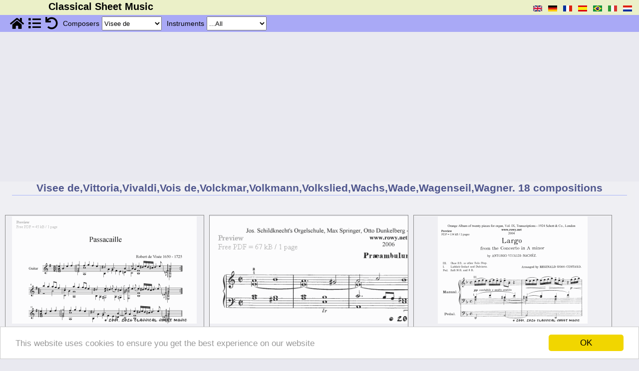

--- FILE ---
content_type: text/html; charset=UTF-8
request_url: https://classical-sheet-music.eu/free-sheet-music-Visee_de-page-1
body_size: 16031
content:
<!DOCTYPE html>
<html lang="en">
<head>
    <meta http-equiv="Content-Type" content="text/html;charset=utf-8" />
    <meta name="viewport" content="width=device-width, initial-scale=1.0" />
    <title>Free-sheet-music by Visee de,Vittoria,Vivaldi,Vois de,Volckmar,Volkmann,Volkslied,Wachs,Wade,Wagenseil,Wagner  </title>
    <meta name='description' content="Classical Sheet Music offers a wide selection of world famous music especially suited for solo performance for a wide range of instruments. Here you can find unique transcriptions of music from the greatest  classical composers of all times. Our free downloadable pdf's allow you to play musical masterpieces on your favourite instrument without the need for accompinement.   by Visee de,Vittoria,Vivaldi,Vois de,Volckmar,Volkmann,Volkslied,Wachs,Wade,Wagenseil,Wagner" />
    <meta name='keywords' content="Visee de,Vittoria,Vivaldi,Vois de,Volckmar,Volkmann,Volkslied,Wachs,Wade,Wagenseil,Wagner, classical sheet music, famous composers, music scores, pdf free download, etudes, folk, baroque, waltzes, nocturnes, , " />
    <meta name="language" content="en" />
    <meta name='last generated' content='2026-01-09 10:01:04' />
    <base href="https://classical-sheet-music.eu/" />
    <link rel="canonical" href="https://classical-sheet-music.eu/free-sheet-music-Visee_de-page-1" />
    <link rel="alternate" hreflang="en" href="https://classical-sheet-music.eu/free-sheet-music-Visee_de-page-1" />
 <!-- licensed: Copyright © 2026 BoosWigte inc <sup>®</sup> -->
 <!-- version: v4.2 Production -->
 <!-- author: de BoosWigte inc -->
 <!-- identifier : templates/index.tpl -->
 <!-- total parsing time : 0.015647888183594 -->

    <link rel="stylesheet" type="text/css" href="/css/redesign.css" />
    <link rel="stylesheet" type="text/css" href="/css/compositie.css" />
    <link rel="stylesheet" type="text/css" href="/css/r.compositie.css" />
    <link rel="stylesheet" type="text/css" href="/css/basket.css" />

<!-- <script>  -->
<!--  (function(i,s,o,g,r,a,m){i['GoogleAnalyticsObject']=r;i[r]=i[r]||function(){  -->
<!--  (i[r].q=i[r].q||[]).push(arguments)},i[r].l=1*new Date();a=s.createElement(o),  -->
<!--  m=s.getElementsByTagName(o)[0];a.async=1;a.src=g;m.parentNode.insertBefore(a,m)  -->
<!--  })(window,document,'script','https://www.google-analytics.com/analytics.js','ga');  -->
<!-- intentionally blank -->
<!--  ga('create', 'UA-98226260-1', 'auto');  -->
<!--  ga('send', 'pageview'); -->
<!--</script> -->

<!--[if lt IE 9]>
<script src="//ie7-js.googlecode.com/svn/version/2.1(beta4)/IE9.js"></script>
<![endif]-->

<!-- Start Googles ad block nwe stijl -->
<script async src="https://pagead2.googlesyndication.com/pagead/js/adsbygoogle.js?client=ca-pub-2913780812772058"
     crossorigin="anonymous"></script>
<!-- End Googles ad block nwe stijl -->

<script src="https://code.jquery.com/jquery-1.11.3.min.js"></script>
<script src="https://code.jquery.com/ui/1.13.1/jquery-ui.js"></script>


<!-- tpl/www/EU_Cookie_shit.js.tpl -->
 <!-- Begin Cookie Consent plugin by Silktide - http://silktide.com/cookieconsent -->
 <script>
    window.cookieconsent_options = {"message":"This website uses cookies to ensure you get the best experience on our website","dismiss":"OK","learnMore":"More info","link":null,"theme":"light-bottom"};
 </script>
 <script src="//cdnjs.cloudflare.com/ajax/libs/cookieconsent2/1.0.9/cookieconsent.min.js"></script>
 <!-- End Cookie Consent plugin -->
<!-- /tpl/www/EU_Cookie_shit.js.tpl -->
<!-- templates/www/compositie.js.tpl -->
<script>
/**
 * Copyright © de BoosWigte inc
 */

var oCompSel  = false;
var oInstrSel = false;
var oEditSel  = false;
var oPageSel  = false;

var sCompSel  = 'Visee_de';
var sCompOld  = 'Visee_de';

var sInstrSel  = '%';
var sInstrText = '';
var sInstrOld  = '%';

var sEditSel  = ''
var sEditOlD  = ''

var nPageNr    = 1;
var nLastPage  = 1;

/*!
@name     fnFillChoices()
@short    fill select options for a selection object per xml-stream
@param    in  - oTarget : the DOM selection object
@param    in  - oXml    : the XML object
@param    out - a constructed selection object
*/
function fnFillChoices( oTarget, oXml )
{
  console.log( 'Select box #' + oTarget.id );
}
/*!
@name     fnGetSelectedValues()
@short    get selected values from dropdowns ( or inputfield )
*/
function fnGetSelectedValues()
{

    if ( oCompSel != null ){
        sCompSel    = oCompSel.options[ oCompSel.selectedIndex ].value;
    } else {
        sCompSel    = "%";
    }

    if ( oInstrSel != null ){
        sInstrSel   = oInstrSel.options[ oInstrSel.selectedIndex ].value;
        sInstrText  = oInstrSel.options[ oInstrSel.selectedIndex ].text;
    } else {
        sInstrSel    = "%";
        sInstrText   = "";
    }


    if ( oEditSel != null ){
        sEditSel    = oEditSel.options[ oEditSel.selectedIndex ].value;
    } else {
        sEditSel    = "%";
    }

    if ( oPageSel != null ){
        nPageNr	= ( oPageSel.options != undefined ) ? parseInt(oPageSel.options[ oPageSel.selectedIndex ].value) : parseInt(oPageSel.value);
    } else {
        nPageNr	= 1;
    }

}

/*!     ------------------------------------------------------------------------------
@name    fnGo4NextSelection()
@short   after a selection was made carry it out
*/
function fnGo4NextSelection()
{
    let sWhichComposer   = ( sCompSel != '%' ) ? ( '-'+sCompSel ) : '';
    let sWhichInstrument = ( sInstrSel != '%' ) ? ( '-'+sInstrText ) : '';
    let sWhichEdition   = ( sEditSel != '%' ) ? ( '-'+sEditSel ) : '';

    let sWhichPage       = '-page-'+nPageNr;
    let sGotoLocation    = '/free-sheet-music'+sWhichComposer+sWhichInstrument+sWhichEdition+sWhichPage;
    document.location.href = sGotoLocation;
    return false;
}
// ---------------------------------------------------------------------------
// ----------------- behaviour acts and rules --------------------------------
// ---------------------------------------------------------------------------
$(document).ready( function()
{
    oCompSel  = document.getElementById( 'compsel' );
    oInstrSel = document.getElementById( 'instrsel' );
    oEditSel  = document.getElementById( 'editionsel' );
    oPageSel  = document.getElementById( 'pagenr' );

    $( '.awsome-hide' ).hide();
    $( '.awsome-icon' ).show();

    // On changing selected value for composer; narrow down on available instruments
    $( '#compsel' ).change( function(){
        fnGetSelectedValues();
        fnGo4NextSelection();
    } );

    // On changing selected value for instruments; narrow down on available composers
    $( '#instrsel' ).change( function(){
        fnGetSelectedValues();
        fnGo4NextSelection();
    } );

    // On changing selected value for editions; narrow down on available editions
    $( '#editionsel' ).change( function() {
        console.debug('editions clicked');
        fnGetSelectedValues();
        fnGo4NextSelection();
    } );

    // On changing selected value for pagenr; go to pagenr
    $( '#pagenr' ).change( function(){
        fnGetSelectedValues();
        fnGo4NextSelection();
    } );

    // On clicking 'button' go home; do it
    $( '#pg_home' ).click( function(){
        document.location.href='https://classical-sheet-music.eu/';
    })
    .bind('tap',function(){
        document.location.href='https://classical-sheet-music.eu/';
    });

    $('#pg_list_a').click( function( e ){
        e.stopPropagation();
        $('#loaderimg').show();
        sSitemapParam = '';
        fnGetSelectedValues();
        if ( sCompSel != '' && sCompSel != '%' ) {
            sSitemapParam = '/q/tab/composers/nrid/'+sCompSel;
        } else if ( sInstrSel != '' && sInstrSel != '%' ) {
            sSitemapParam = '/q/tab/instruments/nrid/'+sInstrSel;
        } else {
            sSitemapParam = '/q/tab/no selection'
        }
        document.location.href='https://classical-sheet-music.eu//sitemap'+sSitemapParam;
        return false;
    });

    // On clicking 'button' select all; load a page without any selection
    $( '#pg_all' ).click( function(){
        document.location.href='/free-sheet-music';
    });

    $( '.mobdtls' ).click( function(){
        var infId = this.id.substr( 3 );
        if ( $( '#' +infId ).hasClass('vaag') == false ) {
            $('#'+infId ).addClass('vaag');
            $('#butts'+infId ).show();
            $('#dtls'+infId ).show();
            if ( $('#xtr'+infId ) ){ $('#xtr'+infId ).show(); }
        } else {
            $('#'+infId ).removeClass('vaag');
            $('#butts'+infId ).hide();
            $('#dtls'+infId ).hide();
            if ( $('#xtr'+infId ) ){ $('#xtr'+infId ).hide(); }
        }
    });
});
</script>
<!-- /templates/www/compositie.js.tpl -->
<!-- base/templates/general/mobile.menu.js.tpl -->
<script>
/**
 * this is a catch-all script for handling changes in viewport, affecting
 * the menu(s) as used by various <app>.menu.tpl templates
 *
 * Copyright © de BoosWigte inc
 */
var menuBar = null;
var choicesMenu = null;
var savWelke = null;

var checkResized = function() {
    if (window.innerWidth < 881) {
        showMobMenu();
    } else {
            showTopBar();
    }
};

var showMobMenu = function() {
        $('#topbar').hide();
        $('#mobmenu').show();
        if (0 < menuBar.length) { $('#menu').hide(); }
        if (0 < choicesMenu.length) { $('#choices').hide(); }
};

var showTopBar = function() {
        $('#mobmenu').hide();
        $('#topbar').show();
        if (0 < menuBar.length) { $('#menu').show(); }
        if (0 < choicesMenu.length) { $('#choices').show(); }
};

var showChoices = function() {
    $('#choices').show();
    hideChoice();
};

/**
 * Logic handling clicking one of choices
 */
var hideChoice = function() {
    if(null !== savWelke) {
        $('#'+savWelke+'-block').hide();
    }
};
var showChoice = function(Welke) {
    $('#'+Welke+'-block').show();
};

var toggleChoice = function(Welke) {
    hideChoice(savWelke);
    showChoice(Welke);
    $('#link-'+savWelke).removeClass('active');
    $('#link-'+Welke).addClass('active');
    savWelke = Welke;
    checkResized();
};

$(document).ready(function()
{
    choicesMenu = $('#choices');
    menuBar = $('#menu');

    $( '#btnup' ).click( function(){
        showMobMenu();
    });

    $('#menu').click( function(){
        // showMobMenu();
    });

    $('.inner-link').click(function(){
        toggleChoice(this.id.substr(5));
        checkResized();
    });

    $( '#mobmenu' ).click( function() {
        $('#mobmenu').hide();
        showTopBar();
    });

    checkResized();
    var hash = window.location.hash;
    var path = window.location.pathname.substr(window.location.pathname.lastIndexOf('/')+1);
    switch (path) {
        case 'lexicon' :
            toggleChoice('lexicon');
            break;
        case 'search' :
            toggleChoice('search');
            break;
        case 'about':
        case 'contact':
        case 'cookies':
        case 'sitemap':
        case 'copyright':
        case 'privacy':
        case 'disclaimer':
            break;
        default:
            switch (hash) {
                case '#instrumenten' :
                    toggleChoice('instrumenten');
                    break;
                case '#special' :
                    toggleChoice('special');
                    break;
                default:
                    if (0 < choicesMenu.length) {
                        toggleChoice('componisten');
                        if ('_' != hash.substr(7)) {
                            toggleLetter(hash.substr(7));
                        }
                    }
                    break;
            }
    }
});
window.addEventListener('resize', checkResized);
</script>
<!-- general/handle-media.js.tpl -->
<script>
/**
 * Copyright © de BoosWigte inc
 */

var oXmDiv = false;
var oXmImg = false;
var direct = false;
let basket = {teller: 0};

var processScoresSelection = function() {
    let selected = $('ul.basket-content-list > li > input:checked');
    let scores = [];
    for (n=0; n < selected.length; n++) {
        if (selected[n].name) {
            scores.push(selected[n].name);
        }
    }

    if (scores.length > 0) {
        let url = '/general/handle-click/q/c/clear-from-basket/v/'+JSON.stringify(scores);
        $.get(url)
            .done(function (response) {
                let arr = $.parseJSON(response);
            });
    }
};

var processClearAllScores = function() {
    let url = '/general/handle-click/q/c/clear-from-basket/v/'+JSON.stringify(['*']);
    if (confirm('Are you sure?')) {
        $.get(url)
            .done(function (response) {
                cleanBasketContent();
            });
    }
};
var cleanBasketContent = function() {
    $('#basket-content-box').html("");
    $('#basket-teller')
        .text(0)
        .removeClass('basket-teller-on')
        .addClass('basket-teller');
    $('.basket-content').hide();
    $('#basket').css('cursor', 'default')
        .hide();
};

var processBasketContent = function() {
    let url = '/general/handle-click/q/c/get-basket-content';
    $.get(url)
        .done(function(response) {
            let arr = $.parseJSON(response);
            if (arr.teller > 0) {
                $('#basket').show()
                    .css('cursor', 'pointer');

                let ul = "<ul class='basket-content-list'>";
                for(let li of arr.list) {
                    ul += li+"\n";
                }
                $('#basket-content-box').html(ul+"</ul>\n");
                $('#basket-teller')
                    .text(arr.teller)
                    .removeClass('basket-teller')
                    .addClass('basket-teller-on');
            } else {
                cleanBasketContent();
            }
        });
};

var handleLinkToPdf = function(sUrl, method='download') {
    if (undefined !== sUrl) {
        if ('download' == method) {
            $('#basket-download-frame')
                .attr('src', sUrl)
                .attr('target', '_self');

            $.get(sUrl)
                .done(function(){
                    processBasketContent();
                });

        } else {
            window.open(sUrl, 'PdfUp', 'width=500,height=800,scrollbars=yes');
        }
        return false;
    } else {
        alert('Er ging iets fout');
    }
};

$(document).ready(function() {
    oXmDiv    = document.getElementById('xmdiv');
    oXmImg    = document.getElementById('xmimg');
    $('#xmdiv').hide();

    // Initialize basket content
    processBasketContent();

    $('.pdf').click(function(){
        if (direct) {
            let sUrl    = $(this).attr('href');
            let nWidth  = ($(window).width() < 650) ? parseInt($(window).width() - 50) : 600;
            let nHeight = parseInt($(window).height());
            let sPopNm  = 'PdfUp';
            window.open(sUrl, sPopNm, 'width='+nWidth+',height='+nHeight+',scrollbars=yes');
        } else {
            let url = '/general/handle-click/q/c/add-to-basket/id/add-to-basket'+this.id;
            $.get(url)
            .done(function(response) {
                let arr = $.parseJSON(response);
        //        alert(arr.message);
                const msg = document.createElement('div');
                msg.className = 'basket-message';
                const msgTxt = document.createTextNode(arr.message);
                msg.appendChild(msgTxt);
                document.getElementById('container').appendChild(msg);
                setTimeout(function(){
                    document.getElementById('container').removeChild(msg);
                }, 2000);
                processBasketContent();
            });
        }
        return false;
    });

    $('.snd').click(function() {
        let sUrl = $(this).attr('href');
        let nWidth = 100;
        let nHeight = 10;
        let sPopNm = 'SndUp';
        if (sUrl.indexOf(".mid") !== -1) {
            if (confirm("Click Ok to listen to this sound file\nOtherwise click Cancel to download the midi file")) {
                nWidth = 450;
                nHeight = 250;
                sUrl = '/listen/name=' + this.id;
            }
        } else if (sUrl.indexOf(".mp3") !== -1) {
            nWidth = 400;
            nHeight = 100;
        }

        window.open(sUrl, sPopNm, 'width='+nWidth+',height='+nHeight+',scrollbars=yes');
        return false;
    });

    $('.thumb').click(function(){
        nWidth = parseInt($(document).width() - 50);
        if (nWidth > 350)
        {
            oXmImg.src='/img/big_spinner_150x150.gif';
            oXmImg.style.left='50%';
            oXmImg.style.height='150px';
            oXmImg.style.width='150px';
            oXmImg.style.marginLeft='-75px';
            oXmImg.style.marginTop='-75px';
            oXmImg.style.top='50%';
            oXmDiv.style.width='auto';

            xSrc = $(this).attr('src').match(/thumb\/(.*)\.png/);
            sImageSrc = ('https://classical-sheet-music.eu/'+'/image/'+xSrc[1]+'.png');
            nWidth = (nWidth > 760) ? 760 : nWidth;
            nWidth = (nWidth < 340) ? 320 : nWidth;
            oXmDiv.style.display='';
            oXmDiv.style.width  = parseInt(nWidth+20)+'px';
            oXmDiv.style.height = ($(window).height() < 360) ? ($(window).height()+'px') : 'auto';
            oXmDiv.style.overflowY='auto';
            oXmDiv.style.left='50%';
            oXmDiv.style.marginLeft = parseInt(((nWidth+20) / 2) * -1)+'px';

            oXmImg.src=(sImageSrc+'/q/w/'+nWidth);
            oXmImg.style.width=nWidth+'px';
            oXmImg.style.height='auto';
            oXmImg.style.left='auto';
            oXmImg.style.top='auto';
            oXmImg.style.marginLeft='10px';
            oXmImg.style.marginTop='10px';
        }
    });

    $('#basket').click(function(){
        $('.basket-content').toggle();
    });

    $('.basket-clear-all').click(function(){
        processClearAllScores();
    });

    $('.basket-content-header-cross').click(function(){
        $('.basket-content').hide();
    });

    $('.basket-clear-sel').click(function(){
        processScoresSelection();
        processBasketContent();
    });

    $('#xmimg').click(function(){
        $('#xmdiv').hide();
    });
});
</script>
<!-- /general/handle-media.js.tpl -->

</head>
<body id='body'>
<div class="out_container"><!-- content -->
<!-- base/templates/www/topbar.tpl -->
<div id="mobmenu">&nbsp;</div>
<div id="topbar">
    <div class="topbar text" id="block0000"><h1>Classical Sheet Music</h1></div>
    <div id="languages" class="topbar languages verberg">
        <ul class="languages"><!-- language choices -->
            <li class="languages"><a href="/free-sheet-music-Visee_de-page-1" title="English"><img src="/img/en.gif" id="cl/free-sheet-music-Visee_de-page-1" class="lang" alt="English"  /></a></li>
            <li class="languages"><a href="/kostenlose-noten-Visee_de-seite-1" title="Deutsch"><img src="/img/de.gif" id="cl/kostenlose-noten-Visee_de-seite-1" class="lang" alt="Deutsch"  /></a></li>
            <li class="languages"><a href="/partitions-gratuites-Visee_de-page-1" title="Français"><img src="/img/fr.gif" id="cl/partitions-gratuites-Visee_de-page-1" class="lang" alt="Français"  /></a></li>
            <li class="languages"><a href="/partituras-gratis-Visee_de-página-1" title="Espagnol"><img src="/img/es.gif" id="cl/partituras-gratis-Visee_de-página-1" class="lang" alt="Espagnol"  /></a></li>
            <li class="languages"><a href="/partituras-gratuitas-Visee_de-página-1" title="Português do Brasil"><img src="/img/pt-br.gif" id="cl/partituras-gratuitas-Visee_de-página-1" class="lang" alt="Português do Brasil"  /></a></li>
            <li class="languages"><a href="/spartiti-gratuiti-Visee_de-pagina-1" title="Italiano"><img src="/img/it.gif" id="cl/spartiti-gratuiti-Visee_de-pagina-1" class="lang" alt="Italiano"  /></a></li>
            <li class="languages"><a href="/gratis-bladmuziek-Visee_de-bladzijde-1" title="Nederlands"><img src="/img/nl.gif" id="cl/gratis-bladmuziek-Visee_de-bladzijde-1" class="lang" alt="Nederlands"  /></a></li>
        </ul>
    </div><!-- /language choices -->
    <hr class="sep" />
</div>
<!-- /base/templates/www/topbar.tpl -->
<!-- www/compositie.menu.tpl -->
<div id="menu">
    <div class="simple">
        <span id="pg_home" class="pging awsome"><a href="https://classical-sheet-music.eu/" title="Homepage"><span class="awsome-icon">&#xf015;</span><span class="awsome-hide">Homepage</span></a></span>
        <span id="pg_list" class="pging awsome"><a id="pg_list_a" href="https://classical-sheet-music.eu//sitemap" title="List of all pages"><span class="awsome-icon">&#xf03a;</span><span class="awsome-hide">List of all pages</span></a></span>
        <span id="pg_all" class="pging awsome"><a href="https://classical-sheet-music.eu//compositie" title="Reset selection"><span class="awsome-icon">&#xf0e2;</span><span class="awsome-hide">Reset selection</span></a></span>
        <!-- <span id="pg_search" class="pging awsome"><a href="https://classical-sheet-music.eu//search" title="Search page"><span class="awsome-icon">&#xf002;</span><span class="awsome-hide">Search page</span></a></span> -->
    </div>
    <div class="simple" title="Select a composer here">
        <span class="hdr">Composers</span>
        <select class="sel" name="compsel" id="compsel">
            <option value="%">...All</option>
            <option value="01_Organ_Album">01 Organ Album</option>
            <option value="02_Organ_Album">02 Organ Album</option>
            <option value="1000_Compositions">1000 Compositions</option>
            <option value="1_Flute_Album">1 Flute Album</option>
            <option value="1_Piano_Album">1 Piano Album</option>
            <option value="2_Piano_Album">2 Piano Album</option>
            <option value="Abt">Abt</option>
            <option value="Adam">Adam</option>
            <option value="Adson">Adson</option>
            <option value="Aguado">Aguado</option>
            <option value="Alarcon_de">Alarcon de</option>
            <option value="Albeniz">Albeniz</option>
            <option value="Alberti">Alberti</option>
            <option value="Albinoni">Albinoni</option>
            <option value="Albrechtsberger">Albrechtsberger</option>
            <option value="Altdeutsches_Volksloed">Altdeutsches Volksloed</option>
            <option value="American_Square_Dance">American Square Dance</option>
            <option value="Andre">Andre</option>
            <option value="Anoniem">Anoniem</option>
            <option value="Anonymous">Anonymous</option>
            <option value="Arbeau">Arbeau</option>
            <option value="Arditi">Arditi</option>
            <option value="Arne">Arne</option>
            <option value="Arriga">Arriga</option>
            <option value="Ashford">Ashford</option>
            <option value="Astorga">Astorga</option>
            <option value="Auber">Auber</option>
            <option value="Aversa">Aversa</option>
            <option value="Aviles">Aviles</option>
            <option value="Bach">Bach</option>
            <option value="Bach_CPh">Bach CPh</option>
            <option value="Bach_Gounod">Bach Gounod</option>
            <option value="Bach_H">Bach H</option>
            <option value="Bach_J">Bach J</option>
            <option value="Bach_JB">Bach JB</option>
            <option value="Bach_JC">Bach JC</option>
            <option value="Bach_JCF">Bach JCF</option>
            <option value="Bach_JE">Bach JE</option>
            <option value="Bach_JM">Bach JM</option>
            <option value="Bach_JN">Bach JN</option>
            <option value="Bach_JoChr">Bach JoChr</option>
            <option value="Bach_PE">Bach PE</option>
            <option value="Bach_WF">Bach WF</option>
            <option value="Bach_WFE">Bach WFE</option>
            <option value="Backer-Grondahl">Backer-Grondahl</option>
            <option value="Balbastre">Balbastre</option>
            <option value="Balfe">Balfe</option>
            <option value="Barker">Barker</option>
            <option value="Bath">Bath</option>
            <option value="Battanchon">Battanchon</option>
            <option value="Baustetter">Baustetter</option>
            <option value="Bayly">Bayly</option>
            <option value="Bayry">Bayry</option>
            <option value="Bazin">Bazin</option>
            <option value="Becher">Becher</option>
            <option value="Becker">Becker</option>
            <option value="Beethoven">Beethoven</option>
            <option value="Beethoven_Doebber">Beethoven Doebber</option>
            <option value="Beethoven_Seiss">Beethoven Seiss</option>
            <option value="Bellini">Bellini</option>
            <option value="Benda">Benda</option>
            <option value="Bennett">Bennett</option>
            <option value="Berat">Berat</option>
            <option value="Berbiguier">Berbiguier</option>
            <option value="Berlioz">Berlioz</option>
            <option value="Berner">Berner</option>
            <option value="Besard">Besard</option>
            <option value="Beutler">Beutler</option>
            <option value="Billeton">Billeton</option>
            <option value="Bird">Bird</option>
            <option value="Bishop">Bishop</option>
            <option value="Bizet">Bizet</option>
            <option value="Blavet">Blavet</option>
            <option value="Blow">Blow</option>
            <option value="Boccherini">Boccherini</option>
            <option value="Bodenschatz">Bodenschatz</option>
            <option value="Boely">Boely</option>
            <option value="Bohm">Bohm</option>
            <option value="Bohme">Bohme</option>
            <option value="Bohner">Bohner</option>
            <option value="Boieldieu">Boieldieu</option>
            <option value="Bononcini">Bononcini</option>
            <option value="Border">Border</option>
            <option value="Bordese">Bordese</option>
            <option value="Borghese">Borghese</option>
            <option value="Borodin">Borodin</option>
            <option value="Bortniansky">Bortniansky</option>
            <option value="Boyce">Boyce</option>
            <option value="Braga">Braga</option>
            <option value="Brahms">Brahms</option>
            <option value="Bree_van">Bree van</option>
            <option value="Breval">Breval</option>
            <option value="Brocca">Brocca</option>
            <option value="Bruch">Bruch</option>
            <option value="Bucciali">Bucciali</option>
            <option value="Buck">Buck</option>
            <option value="Bugle_call">Bugle call</option>
            <option value="Burdy">Burdy</option>
            <option value="Burgmuller">Burgmuller</option>
            <option value="Burns">Burns</option>
            <option value="Burt">Burt</option>
            <option value="Buttstedt">Buttstedt</option>
            <option value="Buxtehude">Buxtehude</option>
            <option value="Byrd">Byrd</option>
            <option value="Byrd_Bull_Gibbons">Byrd Bull Gibbons</option>
            <option value="Cabezon">Cabezon</option>
            <option value="Caldara">Caldara</option>
            <option value="Call_von">Call von</option>
            <option value="Campagnoli">Campagnoli</option>
            <option value="Campion">Campion</option>
            <option value="Canette">Canette</option>
            <option value="Capua">Capua</option>
            <option value="Carey">Carey</option>
            <option value="Carissimi">Carissimi</option>
            <option value="Carulli">Carulli</option>
            <option value="Champion_de_chambonnieres_">Champion de chambonnieres </option>
            <option value="Chansarel">Chansarel</option>
            <option value="Cherubini">Cherubini</option>
            <option value="Chopin">Chopin</option>
            <option value="Chueca">Chueca</option>
            <option value="Cimarosa">Cimarosa</option>
            <option value="Claribel">Claribel</option>
            <option value="Clarke">Clarke</option>
            <option value="Claussmann">Claussmann</option>
            <option value="Clementi">Clementi</option>
            <option value="Clerambault">Clerambault</option>
            <option value="Collin">Collin</option>
            <option value="Corelli">Corelli</option>
            <option value="Corette">Corette</option>
            <option value="Cornelius">Cornelius</option>
            <option value="Coste">Coste</option>
            <option value="Cottreau">Cottreau</option>
            <option value="Couperin">Couperin</option>
            <option value="Croft">Croft</option>
            <option value="Curschmann">Curschmann</option>
            <option value="dall_Abaco">Dall Abaco</option>
            <option value="Danks">Danks</option>
            <option value="Darnton">Darnton</option>
            <option value="Da_Costa">Da Costa</option>
            <option value="Debussy">Debussy</option>
            <option value="Delibes">Delibes</option>
            <option value="Depuydt">Depuydt</option>
            <option value="Derx">Derx</option>
            <option value="Descaves">Descaves</option>
            <option value="Deslandres">Deslandres</option>
            <option value="Des_Pres">Des Pres</option>
            <option value="De_Call">De Call</option>
            <option value="De_Macq">De Macq</option>
            <option value="De_Monte">De Monte</option>
            <option value="Diabelli">Diabelli</option>
            <option value="Dittersdorf_von">Dittersdorf von</option>
            <option value="Doering">Doering</option>
            <option value="Donizetti">Donizetti</option>
            <option value="Dowland">Dowland</option>
            <option value="Dubois">Dubois</option>
            <option value="Duncombe">Duncombe</option>
            <option value="Duni">Duni</option>
            <option value="Durante">Durante</option>
            <option value="Durme_van">Durme van</option>
            <option value="Dussek">Dussek</option>
            <option value="Dvorak">Dvorak</option>
            <option value="d_Ageni">D Ageni</option>
            <option value="Eastburn">Eastburn</option>
            <option value="Eberlin">Eberlin</option>
            <option value="Elgar">Elgar</option>
            <option value="Emmett">Emmett</option>
            <option value="Engelbrecht">Engelbrecht</option>
            <option value="English Folk">English Folk</option>
            <option value="Erhard">Erhard</option>
            <option value="Ett">Ett</option>
            <option value="Ex_Libris">Ex Libris</option>
            <option value="Eyk_van">Eyk van</option>
            <option value="Fanton">Fanton</option>
            <option value="Fasolo">Fasolo</option>
            <option value="Faulkes">Faulkes</option>
            <option value="Faure">Faure</option>
            <option value="Fesca">Fesca</option>
            <option value="Field">Field</option>
            <option value="Fischer">Fischer</option>
            <option value="Fischer_MG">Fischer MG</option>
            <option value="Flies_(Mozart)">Flies (Mozart)</option>
            <option value="Flotow_von">Flotow von</option>
            <option value="Foscarini">Foscarini</option>
            <option value="Foster">Foster</option>
            <option value="Foucquet">Foucquet</option>
            <option value="Franck">Franck</option>
            <option value="Franz">Franz</option>
            <option value="Frech">Frech</option>
            <option value="Free_Music_Paper">Free Music Paper</option>
            <option value="Frescobaldi">Frescobaldi</option>
            <option value="Friedrich_der_Grosse">Friedrich der Grosse</option>
            <option value="Froberger">Froberger</option>
            <option value="Furstenau">Furstenau</option>
            <option value="Fux">Fux</option>
            <option value="Gabriel_Marie">Gabriel Marie</option>
            <option value="Gade">Gade</option>
            <option value="Gattermann">Gattermann</option>
            <option value="Gebhardi">Gebhardi</option>
            <option value="Geilfus">Geilfus</option>
            <option value="Gerber">Gerber</option>
            <option value="Gershwin">Gershwin</option>
            <option value="Gilbert">Gilbert</option>
            <option value="Giordani">Giordani</option>
            <option value="Giuliani">Giuliani</option>
            <option value="Glinka">Glinka</option>
            <option value="Glover">Glover</option>
            <option value="Gluck">Gluck</option>
            <option value="Goetz">Goetz</option>
            <option value="Goltermann">Goltermann</option>
            <option value="Gordigiani">Gordigiani</option>
            <option value="Gossec">Gossec</option>
            <option value="Gounod">Gounod</option>
            <option value="Gradehand">Gradehand</option>
            <option value="Granados">Granados</option>
            <option value="Granata">Granata</option>
            <option value="Grandval_de">Grandval de</option>
            <option value="Granzin">Granzin</option>
            <option value="Gratz">Gratz</option>
            <option value="Graun">Graun</option>
            <option value="Gregorian">Gregorian</option>
            <option value="Grey">Grey</option>
            <option value="Grieg">Grieg</option>
            <option value="Grigny_de">Grigny de</option>
            <option value="Grosjean">Grosjean</option>
            <option value="Gruber">Gruber</option>
            <option value="Grunfeld">Grunfeld</option>
            <option value="Guilain">Guilain</option>
            <option value="Guilmant">Guilmant</option>
            <option value="Guiraud">Guiraud</option>
            <option value="Gurlitt">Gurlitt</option>
            <option value="Halvorsen">Halvorsen</option>
            <option value="Händel">Händel</option>
            <option value="Handochkine">Handochkine</option>
            <option value="Harper">Harper</option>
            <option value="Harthan">Harthan</option>
            <option value="Hasse">Hasse</option>
            <option value="Hassler">Hassler</option>
            <option value="Hauptmann">Hauptmann</option>
            <option value="Haydn">Haydn</option>
            <option value="Haydn_Tarrega">Haydn Tarrega</option>
            <option value="Helf">Helf</option>
            <option value="Heller">Heller</option>
            <option value="Helmont_van">Helmont van</option>
            <option value="Henning">Henning</option>
            <option value="Henriques">Henriques</option>
            <option value="Henselt">Henselt</option>
            <option value="Herold">Herold</option>
            <option value="Herzog">Herzog</option>
            <option value="Hesse">Hesse</option>
            <option value="Hiller">Hiller</option>
            <option value="Hiller_JA">Hiller JA</option>
            <option value="Himmel">Himmel</option>
            <option value="Hofer">Hofer</option>
            <option value="Hofmann">Hofmann</option>
            <option value="Holst">Holst</option>
            <option value="Holst_E">Holst E</option>
            <option value="Hook">Hook</option>
            <option value="Hopner">Hopner</option>
            <option value="Horetzky">Horetzky</option>
            <option value="Horn">Horn</option>
            <option value="Horsley">Horsley</option>
            <option value="Hotteterre">Hotteterre</option>
            <option value="Hume">Hume</option>
            <option value="Hummel">Hummel</option>
            <option value="Humperdinck">Humperdinck</option>
            <option value="Hunten">Hunten</option>
            <option value="Hurlebusch">Hurlebusch</option>
            <option value="Hyan">Hyan</option>
            <option value="Indy">Indy</option>
            <option value="Isaac">Isaac</option>
            <option value="Isouard">Isouard</option>
            <option value="Ivanovici">Ivanovici</option>
            <option value="Jacobi">Jacobi</option>
            <option value="Jadassohn">Jadassohn</option>
            <option value="Jensen">Jensen</option>
            <option value="Jones">Jones</option>
            <option value="Joves">Joves</option>
            <option value="Kallenbach">Kallenbach</option>
            <option value="Karg-Elert">Karg-Elert</option>
            <option value="Kauffmann">Kauffmann</option>
            <option value="Kaufmann">Kaufmann</option>
            <option value="Kaun">Kaun</option>
            <option value="Kegel">Kegel</option>
            <option value="Kellner">Kellner</option>
            <option value="Kerckhoven_van_den">Kerckhoven van den</option>
            <option value="Key">Key</option>
            <option value="Kindscher">Kindscher</option>
            <option value="Kirchner">Kirchner</option>
            <option value="Kirnberger">Kirnberger</option>
            <option value="Kittel">Kittel</option>
            <option value="Klauss">Klauss</option>
            <option value="Klickmann">Klickmann</option>
            <option value="Knecht">Knecht</option>
            <option value="Knight">Knight</option>
            <option value="Kohler">Kohler</option>
            <option value="Korner">Korner</option>
            <option value="Kozeluch">Kozeluch</option>
            <option value="Krebs">Krebs</option>
            <option value="Kreutzer">Kreutzer</option>
            <option value="Krieger">Krieger</option>
            <option value="Kuffner">Kuffner</option>
            <option value="Kuhlau">Kuhlau</option>
            <option value="Kuhmstedt">Kuhmstedt</option>
            <option value="Kuhnau_JC">Kuhnau JC</option>
            <option value="Kullak">Kullak</option>
            <option value="Kurpinski">Kurpinski</option>
            <option value="Lack">Lack</option>
            <option value="Langer">Langer</option>
            <option value="Lanner">Lanner</option>
            <option value="Lasson">Lasson</option>
            <option value="Lasso_di">Lasso di</option>
            <option value="Laurens">Laurens</option>
            <option value="Lavignac">Lavignac</option>
            <option value="Le Cadet">Le Cadet</option>
            <option value="Leclair">Leclair</option>
            <option value="Lee">Lee</option>
            <option value="Lemmens">Lemmens</option>
            <option value="Leoncavallo">Leoncavallo</option>
            <option value="Lepage">Lepage</option>
            <option value="Letocart">Letocart</option>
            <option value="Lewis">Lewis</option>
            <option value="Le_Roux">Le Roux</option>
            <option value="Libert">Libert</option>
            <option value="Liliuokalani">Liliuokalani</option>
            <option value="Lind">Lind</option>
            <option value="Lisle_de">Lisle de</option>
            <option value="Liszt">Liszt</option>
            <option value="Loder">Loder</option>
            <option value="Loeillet">Loeillet</option>
            <option value="Loewe">Loewe</option>
            <option value="Lohet">Lohet</option>
            <option value="Loret">Loret</option>
            <option value="Lortzing">Lortzing</option>
            <option value="Loser">Loser</option>
            <option value="Lotti">Lotti</option>
            <option value="Louis_XIII">Louis XIII</option>
            <option value="Lully">Lully</option>
            <option value="Luzzi">Luzzi</option>
            <option value="Maciocchi">Maciocchi</option>
            <option value="Mac_Dowell">Mac Dowell</option>
            <option value="Mahler">Mahler</option>
            <option value="Maillochaud">Maillochaud</option>
            <option value="Marcello">Marcello</option>
            <option value="Marks">Marks</option>
            <option value="Marpurg">Marpurg</option>
            <option value="Martin">Martin</option>
            <option value="Martini">Martini</option>
            <option value="Masini">Masini</option>
            <option value="Massenet">Massenet</option>
            <option value="Mattheson">Mattheson</option>
            <option value="Maxfield">Maxfield</option>
            <option value="Mehul">Mehul</option>
            <option value="Meissonier">Meissonier</option>
            <option value="Meister">Meister</option>
            <option value="Mendelssohn">Mendelssohn</option>
            <option value="Mercadante">Mercadante</option>
            <option value="Mercier">Mercier</option>
            <option value="Mertz">Mertz</option>
            <option value="Methfessel">Methfessel</option>
            <option value="Metra">Metra</option>
            <option value="Mexican Folk">Mexican Folk</option>
            <option value="Meyerbeer">Meyerbeer</option>
            <option value="Michaelis">Michaelis</option>
            <option value="Millocker">Millocker</option>
            <option value="Mills">Mills</option>
            <option value="Molinaro">Molinaro</option>
            <option value="Molino">Molino</option>
            <option value="Molloy">Molloy</option>
            <option value="Monk">Monk</option>
            <option value="Montrose">Montrose</option>
            <option value="Moore">Moore</option>
            <option value="Morks">Morks</option>
            <option value="Mortaro">Mortaro</option>
            <option value="Moscheles">Moscheles</option>
            <option value="Moszkowski">Moszkowski</option>
            <option value="Mouret">Mouret</option>
            <option value="Mozart">Mozart</option>
            <option value="Mozart_Rowy">Mozart Rowy</option>
            <option value="Mudie">Mudie</option>
            <option value="Muffat">Muffat</option>
            <option value="Muller">Muller</option>
            <option value="Murschhauser">Murschhauser</option>
            <option value="Mussorgsky">Mussorgsky</option>
            <option value="Nauss">Nauss</option>
            <option value="Neukomm">Neukomm</option>
            <option value="Nevin">Nevin</option>
            <option value="Niedermeyer">Niedermeyer</option>
            <option value="Nielsen">Nielsen</option>
            <option value="Noordt_van">Noordt van</option>
            <option value="Norton">Norton</option>
            <option value="Noskowski">Noskowski</option>
            <option value="Obrecht">Obrecht</option>
            <option value="Ockeghem">Ockeghem</option>
            <option value="Ocki-Albi">Ocki-Albi</option>
            <option value="Oehme">Oehme</option>
            <option value="Oesten">Oesten</option>
            <option value="Offenbach">Offenbach</option>
            <option value="Oosterzee_van">Oosterzee van</option>
            <option value="Oremus">Oremus</option>
            <option value="Otto">Otto</option>
            <option value="Ouseley">Ouseley</option>
            <option value="Pachelbel">Pachelbel</option>
            <option value="Paganini">Paganini</option>
            <option value="Paisiello">Paisiello</option>
            <option value="Palestrina">Palestrina</option>
            <option value="Paradies">Paradies</option>
            <option value="Paradis">Paradis</option>
            <option value="Parlow">Parlow</option>
            <option value="Partridge">Partridge</option>
            <option value="Paulian">Paulian</option>
            <option value="Pellegrin">Pellegrin</option>
            <option value="Pepusch">Pepusch</option>
            <option value="Pergolesi">Pergolesi</option>
            <option value="Pescatore">Pescatore</option>
            <option value="Petre">Petre</option>
            <option value="Philipp">Philipp</option>
            <option value="Pleyel">Pleyel</option>
            <option value="Poissl_von">Poissl von</option>
            <option value="Pollini">Pollini</option>
            <option value="Ponchielli">Ponchielli</option>
            <option value="Praetorius">Praetorius</option>
            <option value="Princess_Anna_Amalia_of_Prussia">Princess Anna Amalia of Prussia</option>
            <option value="Pringle">Pringle</option>
            <option value="Privas">Privas</option>
            <option value="Proch">Proch</option>
            <option value="Puccini">Puccini</option>
            <option value="Purcell">Purcell</option>
            <option value="Raff">Raff</option>
            <option value="Raffy">Raffy</option>
            <option value="Rameau">Rameau</option>
            <option value="Rathgeber">Rathgeber</option>
            <option value="Ravel">Ravel</option>
            <option value="Reger">Reger</option>
            <option value="Regnard">Regnard</option>
            <option value="Reichardt">Reichardt</option>
            <option value="Reinecke">Reinecke</option>
            <option value="Rembt">Rembt</option>
            <option value="Rennes_van">Rennes van</option>
            <option value="Rheinberger">Rheinberger</option>
            <option value="Riegel">Riegel</option>
            <option value="Righini">Righini</option>
            <option value="Rinck">Rinck</option>
            <option value="Ritter">Ritter</option>
            <option value="Rogers">Rogers</option>
            <option value="Roman">Roman</option>
            <option value="Romberg">Romberg</option>
            <option value="Roothaan">Roothaan</option>
            <option value="Rosa">Rosa</option>
            <option value="Rosas">Rosas</option>
            <option value="Rossini">Rossini</option>
            <option value="Rousseau">Rousseau</option>
            <option value="Rubinstein">Rubinstein</option>
            <option value="Rubio">Rubio</option>
            <option value="Rudolph">Rudolph</option>
            <option value="Saint-George">Saint-George</option>
            <option value="Saint-Saens">Saint-Saens</option>
            <option value="Sammartini">Sammartini</option>
            <option value="Sanz">Sanz</option>
            <option value="Satie">Satie</option>
            <option value="Sattler">Sattler</option>
            <option value="Sauerbrey">Sauerbrey</option>
            <option value="Savile">Savile</option>
            <option value="Scarlatti">Scarlatti</option>
            <option value="Schafer">Schafer</option>
            <option value="Scharwenka">Scharwenka</option>
            <option value="Scheibner">Scheibner</option>
            <option value="Scheidt">Scheidt</option>
            <option value="Schellenberg">Schellenberg</option>
            <option value="Schick">Schick</option>
            <option value="Schildknecht">Schildknecht</option>
            <option value="Schillings">Schillings</option>
            <option value="Schmid">Schmid</option>
            <option value="Schmidlin">Schmidlin</option>
            <option value="Schmitt">Schmitt</option>
            <option value="Schneider">Schneider</option>
            <option value="Schubert">Schubert</option>
            <option value="Schulz">Schulz</option>
            <option value="Schulz_M">Schulz M</option>
            <option value="Schumann">Schumann</option>
            <option value="Schutt">Schutt</option>
            <option value="Schytte">Schytte</option>
            <option value="Sechter">Sechter</option>
            <option value="Seeger">Seeger</option>
            <option value="Silas">Silas</option>
            <option value="Silcher">Silcher</option>
            <option value="Silesius">Silesius</option>
            <option value="Silhouette">Silhouette</option>
            <option value="Sivry_de">Sivry de</option>
            <option value="Sjogren">Sjogren</option>
            <option value="Skrjabin">Skrjabin</option>
            <option value="Smallwood">Smallwood</option>
            <option value="Smetana">Smetana</option>
            <option value="Smith_and_Carey">Smith and Carey</option>
            <option value="Sor">Sor</option>
            <option value="Sorge">Sorge</option>
            <option value="Sousa">Sousa</option>
            <option value="Speth">Speth</option>
            <option value="Spohr">Spohr</option>
            <option value="Stanley">Stanley</option>
            <option value="Steenwick_van">Steenwick van</option>
            <option value="Steibelt">Steibelt</option>
            <option value="Stevenson">Stevenson</option>
            <option value="Stolze">Stolze</option>
            <option value="Stradella">Stradella</option>
            <option value="Strauss">Strauss</option>
            <option value="Strauss_Josef">Strauss Josef</option>
            <option value="Strauss_sr">Strauss sr</option>
            <option value="Sullivan">Sullivan</option>
            <option value="Sulzer">Sulzer</option>
            <option value="Supper">Supper</option>
            <option value="Suppe_von">Suppe von</option>
            <option value="Susato">Susato</option>
            <option value="Sweelinck">Sweelinck</option>
            <option value="Sweet">Sweet</option>
            <option value="Swift">Swift</option>
            <option value="Tarrega">Tarrega</option>
            <option value="Tartini">Tartini</option>
            <option value="Tchaikovsky">Tchaikovsky</option>
            <option value="Telemann">Telemann</option>
            <option value="Tellier">Tellier</option>
            <option value="Tenaglia">Tenaglia</option>
            <option value="Thaler">Thaler</option>
            <option value="Thiessen">Thiessen</option>
            <option value="Thomas">Thomas</option>
            <option value="Thome">Thome</option>
            <option value="Tofft">Tofft</option>
            <option value="Torquay">Torquay</option>
            <option value="Toselli">Toselli</option>
            <option value="Tours">Tours</option>
            <option value="Trutschel">Trutschel</option>
            <option value="Tschaikowsky">Tschaikowsky</option>
            <option value="Tucker">Tucker</option>
            <option value="Vaccai">Vaccai</option>
            <option value="Veracini">Veracini</option>
            <option value="Verdi">Verdi</option>
            <option value="Vierling">Vierling</option>
            <option value="Vierne">Vierne</option>
            <option value="Vincent">Vincent</option>
            <option value="Visee_de" selected='selected'>Visee de</option>
            <option value="Vittoria">Vittoria</option>
            <option value="Vivaldi">Vivaldi</option>
            <option value="Vois_de">Vois de</option>
            <option value="Volckmar">Volckmar</option>
            <option value="Volkmann">Volkmann</option>
            <option value="Volkslied">Volkslied</option>
            <option value="Wachs">Wachs</option>
            <option value="Wade">Wade</option>
            <option value="Wagenseil">Wagenseil</option>
            <option value="Wagner">Wagner</option>
            <option value="Walther">Walther</option>
            <option value="Wandelt">Wandelt</option>
            <option value="Warlamoff">Warlamoff</option>
            <option value="Weber">Weber</option>
            <option value="Weber_von">Weber von</option>
            <option value="Wecker">Wecker</option>
            <option value="Weigand">Weigand</option>
            <option value="Werner">Werner</option>
            <option value="Wesley">Wesley</option>
            <option value="White">White</option>
            <option value="Widor">Widor</option>
            <option value="Wilhem">Wilhem</option>
            <option value="Willaert">Willaert</option>
            <option value="Wilm">Wilm</option>
            <option value="Winding">Winding</option>
            <option value="Winn">Winn</option>
            <option value="Wolf">Wolf</option>
            <option value="Wolff">Wolff</option>
            <option value="Wood">Wood</option>
            <option value="Yradier">Yradier</option>
            <option value="Zachariis">Zachariis</option>
            <option value="Zachow">Zachow</option>
            <option value="Zeller">Zeller</option>
            <option value="Zelter">Zelter</option>
            <option value="Zilcher">Zilcher</option>
            <option value="Zipoli">Zipoli</option>
            <option value="Zollner">Zollner</option>
        </select>
    </div>
    <div class="simple" title="Select an instrument here">
        <span class="hdr">Instruments</span>
        <select class="sel" name="instrsel" id="instrsel">
            <option value="%">...All</option>
            <option value="chit">Guitar</option>
        </select>
    </div>
    <!--
    <div class="simple" title="Select edition here">
        <span class="hdr">Editions</span>
        <select class="sel" name="editions" id="editionsel">
            <option value="%">...All</option>
    -->
<!--            <option value="AE">Not cleaned scores</option> -->
<!--            <option value="NE">Cleaned up scores</option> -->
<!--            <option value="CE">Collection Editions</option> -->
    <!--
        </select>
    </div>
    -->
    <div id="btnup" class="simple awsome">&#xf151;</div>
    <hr class="sep"/>
</div>
<!-- /www/compositie.menu.tpl -->

    <div id="container">
<!-- templates/www/compostie.tpl -->
<div id="box">
    <h1 class="l">Visee de,Vittoria,Vivaldi,Vois de,Volckmar,Volkmann,Volkslied,Wachs,Wade,Wagenseil,Wagner. 18 compositions</h1>
    <p class="l">
    </p>
    <div id="collectie">
        <div class="compositie" id="cmp49">
            <div class="thumb-img">
                <center>
                    <img align="middle" class="thumb" id="49" src="https://classical-sheet-music.eu/thumb/Visee_de/chit/Passacaille.png/q/h/215" alt="Thumb image for Passacaille" />
                </center>
            </div>
            <div class="details">
                <h3 class="title" id="ttl49" title="Passacaille - NE">Passacaille - NE</h3>
                <div class="dtls" id="dtls49">
                    <p>Composer : <a href='/free-sheet-music-Visee_de-page-1'>Visee de</a></p>
                    <p>Instrument : Guitar</p>
                    <p>PDF size : 44 Kb</p>
                </div>
                <div class="likes" id="like49">
                    <p class="likes" id="text-add-like49">Like this score?</p>
                </div>
                <div class="butts" id="butts49">
                    <a  class="show-button awsome" onclick="handleLinkToPdf('/media.php?ask=pdf-show&name=pdf49', 'show')" title="View Passacaille.pdf">
                        <span class="awsome-icon">&#xf1c1;</span>
                        <span class="awsome-hide">Passacaille.pdf</span>
                    </a>
                    <a class="pdf awsome" id="pdf49" href="/collection/pdf/Visee_de/chit/Passacaille.pdf" title="Add Passacaille.pdf to basket for free">
                        <span class="awsome-icon">&#xf07a;</span>
                        <span class="awsome-hide">Passacaille.pdf 44 Kb</span>
                    </a>
                    <a class="snd awsome" id="snd49" href="/collection/snd/Visee_de/chit/Passacaille.mid" title="Passacaille.mid">
                        <span class="awsome-icon">&#xf1c7;</span>
                        <span class="awsome-hide">Passacaille.mid</span>
                    </a>
                    <a class="add-like awsome" id="add-like49" title="Like Passacaille">
                        <span class="awsome-icon">&#xf087;</span>
                        <span class="awsome-hide">Passacaille</span>
                    </a>
                </div>
                <div id="inf49" class="mobdtls">&nbsp;</div>
            </div>
        </div>
        <div class="compositie" id="cmp882">
            <div class="thumb-img">
                <center>
                    <img align="middle" class="thumb" id="882" src="https://classical-sheet-music.eu/thumb/Vittoria/org/Praeambulum.png/q/h/215" alt="Thumb image for Praeambulum" />
                </center>
            </div>
            <div class="details">
                <h3 class="title" id="ttl882" title="Praeambulum - AE">Praeambulum - AE</h3>
                <div class="dtls" id="dtls882">
                    <p>Composer : <a href='/free-sheet-music-Vittoria-page-1'>Vittoria</a></p>
                    <p>Instrument : Organ</p>
                    <p>PDF size : 66 Kb</p>
                </div>
                <div class="likes" id="like882">
                    <p class="likes" id="text-add-like882">Like this score?</p>
                </div>
                <div class="butts" id="butts882">
                    <a  class="show-button awsome" onclick="handleLinkToPdf('/media.php?ask=pdf-show&name=pdf882', 'show')" title="View Praeambulum.pdf">
                        <span class="awsome-icon">&#xf1c1;</span>
                        <span class="awsome-hide">Praeambulum.pdf</span>
                    </a>
                    <a class="pdf awsome" id="pdf882" href="/collection/pdf/Vittoria/org/Praeambulum.pdf" title="Add Praeambulum.pdf to basket for free">
                        <span class="awsome-icon">&#xf07a;</span>
                        <span class="awsome-hide">Praeambulum.pdf 66 Kb</span>
                    </a>
                    <a class="add-like awsome" id="add-like882" title="Like Praeambulum">
                        <span class="awsome-icon">&#xf087;</span>
                        <span class="awsome-hide">Praeambulum</span>
                    </a>
                </div>
                <div id="inf882" class="mobdtls">&nbsp;</div>
            </div>
        </div>
        <div class="compositie" id="cmp376">
            <div class="thumb-img">
                <center>
                    <img align="middle" class="thumb" id="376" src="https://classical-sheet-music.eu/thumb/Vivaldi/org/Largo+Concerto+in+A+Minor.png/q/h/215" alt="Thumb image for Largo Concerto in A Minor" />
                </center>
            </div>
            <div class="details">
                <h3 class="title" id="ttl376" title="Largo Concerto in A Minor - AE">Largo Concerto in A Minor - AE</h3>
                <div class="dtls" id="dtls376">
                    <p>Composer : <a href='/free-sheet-music-Vivaldi-page-1'>Vivaldi</a></p>
                    <p>Instrument : Organ</p>
                    <p>PDF size : 154 Kb</p>
                </div>
                <div class="likes" id="like376">
                    <p class="likes" id="text-add-like376">Liked once by visitor</p>
                </div>
                <div class="butts" id="butts376">
                    <a  class="show-button awsome" onclick="handleLinkToPdf('/media.php?ask=pdf-show&name=pdf376', 'show')" title="View Largo Concerto in A Minor.pdf">
                        <span class="awsome-icon">&#xf1c1;</span>
                        <span class="awsome-hide">Largo Concerto in A Minor.pdf</span>
                    </a>
                    <a class="pdf awsome" id="pdf376" href="/collection/pdf/Vivaldi/org/Largo_Concerto_in_A_Minor.pdf" title="Add Largo Concerto in A Minor.pdf to basket for free">
                        <span class="awsome-icon">&#xf07a;</span>
                        <span class="awsome-hide">Largo Concerto in A Minor.pdf 154 Kb</span>
                    </a>
                    <a class="add-like awsome" id="add-like376" title="Like Largo Concerto in A Minor">
                        <span class="awsome-icon">&#xf087;</span>
                        <span class="awsome-hide">Largo Concerto in A Minor</span>
                    </a>
                </div>
                <div id="inf376" class="mobdtls">&nbsp;</div>
            </div>
        </div>
        <div class="compositie" id="cmp957">
            <div class="thumb-img">
                <center>
                    <img align="middle" class="thumb" id="957" src="https://classical-sheet-music.eu/thumb/Vivaldi/org/Adagio+Concerto+in+G+Minor.png/q/h/215" alt="Thumb image for Adagio Concerto in G Minor" />
                </center>
            </div>
            <div class="details">
                <h3 class="title" id="ttl957" title="Adagio Concerto in G Minor - AE">Adagio Concerto in G Minor - AE</h3>
                <div class="dtls" id="dtls957">
                    <p>Composer : <a href='/free-sheet-music-Vivaldi-page-1'>Vivaldi</a></p>
                    <p>Instrument : Organ</p>
                    <p>PDF size : 329 Kb</p>
                </div>
                <div class="likes" id="like957">
                    <p class="likes" id="text-add-like957">Liked by 2 visitors.</p>
                </div>
                <div class="butts" id="butts957">
                    <a  class="show-button awsome" onclick="handleLinkToPdf('/media.php?ask=pdf-show&name=pdf957', 'show')" title="View Adagio Concerto in G Minor.pdf">
                        <span class="awsome-icon">&#xf1c1;</span>
                        <span class="awsome-hide">Adagio Concerto in G Minor.pdf</span>
                    </a>
                    <a class="pdf awsome" id="pdf957" href="/collection/pdf/Vivaldi/org/Adagio_Concerto_in_G_Minor.pdf" title="Add Adagio Concerto in G Minor.pdf to basket for free">
                        <span class="awsome-icon">&#xf07a;</span>
                        <span class="awsome-hide">Adagio Concerto in G Minor.pdf 329 Kb</span>
                    </a>
                    <a class="add-like awsome" id="add-like957" title="Like Adagio Concerto in G Minor">
                        <span class="awsome-icon">&#xf087;</span>
                        <span class="awsome-hide">Adagio Concerto in G Minor</span>
                    </a>
                </div>
                <div id="inf957" class="mobdtls">&nbsp;</div>
            </div>
        </div>
        <div class="compositie" id="cmp2296">
            <div class="thumb-img">
                <center>
                    <img align="middle" class="thumb" id="2296" src="https://classical-sheet-music.eu/thumb/Vivaldi/pf/Winter+Theme.png/q/h/215" alt="Thumb image for Winter Theme" />
                </center>
            </div>
            <div class="details">
                <h3 class="title" id="ttl2296" title="Winter Theme - CE">Winter Theme - CE</h3>
                <div class="dtls" id="dtls2296">
                    <p>Composer : <a href='/free-sheet-music-Vivaldi-page-1'>Vivaldi</a></p>
                    <p>Instrument : Piano</p>
                    <p>PDF size : 64 Kb</p>
                </div>
                <div class="likes" id="like2296">
                    <p class="likes" id="text-add-like2296">Liked once by visitor</p>
                </div>
                <div class="butts" id="butts2296">
                    <a  class="show-button awsome" onclick="handleLinkToPdf('/media.php?ask=pdf-show&name=pdf2296', 'show')" title="View Winter Theme.pdf">
                        <span class="awsome-icon">&#xf1c1;</span>
                        <span class="awsome-hide">Winter Theme.pdf</span>
                    </a>
                    <a class="pdf awsome" id="pdf2296" href="/collection/pdf/Vivaldi/pf/Winter_Theme.pdf" title="Add Winter Theme.pdf to basket for free">
                        <span class="awsome-icon">&#xf07a;</span>
                        <span class="awsome-hide">Winter Theme.pdf 64 Kb</span>
                    </a>
                    <a class="snd awsome" id="snd2296" href="/collection/snd/Vivaldi/pf/Winter_Theme.mp3" title="Winter Theme.mp3">
                        <span class="awsome-icon">&#xf1c7;</span>
                        <span class="awsome-hide">Winter Theme.mp3</span>
                    </a>
                    <a class="add-like awsome" id="add-like2296" title="Like Winter Theme">
                        <span class="awsome-icon">&#xf087;</span>
                        <span class="awsome-hide">Winter Theme</span>
                    </a>
                </div>
                <div id="inf2296" class="mobdtls">&nbsp;</div>
            </div>
        </div>
        <div class="compositie" id="cmp315">
            <div class="thumb-img">
                <center>
                    <img align="middle" class="thumb" id="315" src="https://classical-sheet-music.eu/thumb/Vois_de/fl-d/Fantasia.png/q/h/215" alt="Thumb image for Fantasia" />
                </center>
            </div>
            <div class="details">
                <h3 class="title" id="ttl315" title="Fantasia - NE">Fantasia - NE</h3>
                <div class="dtls" id="dtls315">
                    <p>Composer : <a href='/free-sheet-music-Vois_de-page-1'>Vois de</a></p>
                    <p>Instrument : Recorder</p>
                    <p>PDF size : 68 Kb</p>
                </div>
                <div class="likes" id="like315">
                    <p class="likes" id="text-add-like315">Liked by 3 visitors.</p>
                </div>
                <div class="butts" id="butts315">
                    <a  class="show-button awsome" onclick="handleLinkToPdf('/media.php?ask=pdf-show&name=pdf315', 'show')" title="View Fantasia.pdf">
                        <span class="awsome-icon">&#xf1c1;</span>
                        <span class="awsome-hide">Fantasia.pdf</span>
                    </a>
                    <a class="pdf awsome" id="pdf315" href="/collection/pdf/Vois_de/fl-d/Fantasia.pdf" title="Add Fantasia.pdf to basket for free">
                        <span class="awsome-icon">&#xf07a;</span>
                        <span class="awsome-hide">Fantasia.pdf 68 Kb</span>
                    </a>
                    <a class="add-like awsome" id="add-like315" title="Like Fantasia">
                        <span class="awsome-icon">&#xf087;</span>
                        <span class="awsome-hide">Fantasia</span>
                    </a>
                </div>
                <div id="inf315" class="mobdtls">&nbsp;</div>
            </div>
        </div>
        <hr class="sep" />
        <div class="csm_compositie_1 gBanners" style="margin:1.5% auto;"><!-- affiliate banner 1 from google-->
            <style>
                .csm_compositie_1 { width: 320px; height: 100px; }
                @media(min-width: 500px) { .csm_compositie_1 { width: 600px; height: 160px; } }
                @media(min-width: 800px) { .csm_compositie_1 { width: 728px; height: 90px; } }
            </style>
            <script async src="https://pagead2.googlesyndication.com/pagead/js/adsbygoogle.js?client=ca-pub-2913780812772058" crossorigin="anonymous"></script>
            <!-- csm_compositie_1 -->
            <ins class="adsbygoogle csm_compositie_1"
                 style="display:inline-block;"
                 data-full-width-responsive="true"
                 data-ad-client="ca-pub-2913780812772058"
                 data-ad-slot="4433713084"></ins>
            <script>
                  (adsbygoogle = window.adsbygoogle || []).push({});
            </script>
        </div><!-- /affiliate banner 1 -->
        <hr class="sep" />
        <div class="compositie" id="cmp191">
            <div class="thumb-img">
                <center>
                    <img align="middle" class="thumb" id="191" src="https://classical-sheet-music.eu/thumb/Volckmar/org/Trio+in+C+Major.png/q/h/215" alt="Thumb image for Trio in C Major" />
                </center>
            </div>
            <div class="details">
                <h3 class="title" id="ttl191" title="Trio in C Major - NE">Trio in C Major - NE</h3>
                <div class="dtls" id="dtls191">
                    <p>Composer : <a href='/free-sheet-music-Volckmar-page-1'>Volckmar</a></p>
                    <p>Instrument : Organ</p>
                    <p>PDF size : 63 Kb</p>
                </div>
                <div class="likes" id="like191">
                    <p class="likes" id="text-add-like191">Liked once by visitor</p>
                </div>
                <div class="butts" id="butts191">
                    <a  class="show-button awsome" onclick="handleLinkToPdf('/media.php?ask=pdf-show&name=pdf191', 'show')" title="View Trio in C Major.pdf">
                        <span class="awsome-icon">&#xf1c1;</span>
                        <span class="awsome-hide">Trio in C Major.pdf</span>
                    </a>
                    <a class="pdf awsome" id="pdf191" href="/collection/pdf/Volckmar/org/Trio_in_C_Major.pdf" title="Add Trio in C Major.pdf to basket for free">
                        <span class="awsome-icon">&#xf07a;</span>
                        <span class="awsome-hide">Trio in C Major.pdf 63 Kb</span>
                    </a>
                    <a class="add-like awsome" id="add-like191" title="Like Trio in C Major">
                        <span class="awsome-icon">&#xf087;</span>
                        <span class="awsome-hide">Trio in C Major</span>
                    </a>
                </div>
                <div id="inf191" class="mobdtls">&nbsp;</div>
            </div>
        </div>
        <div class="compositie" id="cmp306">
            <div class="thumb-img">
                <center>
                    <img align="middle" class="thumb" id="306" src="https://classical-sheet-music.eu/thumb/Volkmann/pf/A+short+story.png/q/h/215" alt="Thumb image for A short story" />
                </center>
            </div>
            <div class="details">
                <h3 class="title" id="ttl306" title="A short story - NE">A short story - NE</h3>
                <div class="dtls" id="dtls306">
                    <p>Composer : <a href='/free-sheet-music-Volkmann-page-1'>Volkmann</a></p>
                    <p>Instrument : Piano</p>
                    <p>PDF size : 45 Kb</p>
                </div>
                <div class="likes" id="like306">
                    <p class="likes" id="text-add-like306">Like this score?</p>
                </div>
                <div class="butts" id="butts306">
                    <a  class="show-button awsome" onclick="handleLinkToPdf('/media.php?ask=pdf-show&name=pdf306', 'show')" title="View A short story.pdf">
                        <span class="awsome-icon">&#xf1c1;</span>
                        <span class="awsome-hide">A short story.pdf</span>
                    </a>
                    <a class="pdf awsome" id="pdf306" href="/collection/pdf/Volkmann/pf/A_short_story.pdf" title="Add A short story.pdf to basket for free">
                        <span class="awsome-icon">&#xf07a;</span>
                        <span class="awsome-hide">A short story.pdf 45 Kb</span>
                    </a>
                    <a class="snd awsome" id="snd306" href="/collection/snd/Volkmann/pf/A_short_story.mid" title="A short story.mid">
                        <span class="awsome-icon">&#xf1c7;</span>
                        <span class="awsome-hide">A short story.mid</span>
                    </a>
                    <a class="add-like awsome" id="add-like306" title="Like A short story">
                        <span class="awsome-icon">&#xf087;</span>
                        <span class="awsome-hide">A short story</span>
                    </a>
                </div>
                <div id="inf306" class="mobdtls">&nbsp;</div>
            </div>
        </div>
        <div class="compositie" id="cmp1863">
            <div class="thumb-img">
                <center>
                    <img align="middle" class="thumb" id="1863" src="https://classical-sheet-music.eu/thumb/Volkslied/vlc/Auf+der+Alm.png/q/h/215" alt="Thumb image for Auf der Alm" />
                </center>
            </div>
            <div class="details">
                <h3 class="title" id="ttl1863" title="Auf der Alm - AE">Auf der Alm - AE</h3>
                <div class="dtls" id="dtls1863">
                    <p>Composer : <a href='/free-sheet-music-Volkslied-page-1'>Volkslied</a></p>
                    <p>Instrument : Cello</p>
                    <p>PDF size : 19 Kb</p>
                </div>
                <div class="likes" id="like1863">
                    <p class="likes" id="text-add-like1863">Like this score?</p>
                </div>
                <div class="butts" id="butts1863">
                    <a  class="show-button awsome" onclick="handleLinkToPdf('/media.php?ask=pdf-show&name=pdf1863', 'show')" title="View Auf der Alm.pdf">
                        <span class="awsome-icon">&#xf1c1;</span>
                        <span class="awsome-hide">Auf der Alm.pdf</span>
                    </a>
                    <a class="pdf awsome" id="pdf1863" href="/collection/pdf/Volkslied/vlc/Auf_der_Alm.pdf" title="Add Auf der Alm.pdf to basket for free">
                        <span class="awsome-icon">&#xf07a;</span>
                        <span class="awsome-hide">Auf der Alm.pdf 19 Kb</span>
                    </a>
                    <a class="add-like awsome" id="add-like1863" title="Like Auf der Alm">
                        <span class="awsome-icon">&#xf087;</span>
                        <span class="awsome-hide">Auf der Alm</span>
                    </a>
                </div>
                <div id="inf1863" class="mobdtls">&nbsp;</div>
            </div>
        </div>
        <div class="compositie" id="cmp1864">
            <div class="thumb-img">
                <center>
                    <img align="middle" class="thumb" id="1864" src="https://classical-sheet-music.eu/thumb/Volkslied/vlc/Von+der+Alpe+ragt+ein+Haus.png/q/h/215" alt="Thumb image for Von der Alpe ragt ein Haus" />
                </center>
            </div>
            <div class="details">
                <h3 class="title" id="ttl1864" title="Von der Alpe ragt ein Haus - AE">Von der Alpe ragt ein Haus - AE</h3>
                <div class="dtls" id="dtls1864">
                    <p>Composer : <a href='/free-sheet-music-Volkslied-page-1'>Volkslied</a></p>
                    <p>Instrument : Cello</p>
                    <p>PDF size : 18 Kb</p>
                </div>
                <div class="likes" id="like1864">
                    <p class="likes" id="text-add-like1864">Like this score?</p>
                </div>
                <div class="butts" id="butts1864">
                    <a  class="show-button awsome" onclick="handleLinkToPdf('/media.php?ask=pdf-show&name=pdf1864', 'show')" title="View Von der Alpe ragt ein Haus.pdf">
                        <span class="awsome-icon">&#xf1c1;</span>
                        <span class="awsome-hide">Von der Alpe ragt ein Haus.pdf</span>
                    </a>
                    <a class="pdf awsome" id="pdf1864" href="/collection/pdf/Volkslied/vlc/Von_der_Alpe_ragt_ein_Haus.pdf" title="Add Von der Alpe ragt ein Haus.pdf to basket for free">
                        <span class="awsome-icon">&#xf07a;</span>
                        <span class="awsome-hide">Von der Alpe ragt ein Haus.pdf 18 Kb</span>
                    </a>
                    <a class="add-like awsome" id="add-like1864" title="Like Von der Alpe ragt ein Haus">
                        <span class="awsome-icon">&#xf087;</span>
                        <span class="awsome-hide">Von der Alpe ragt ein Haus</span>
                    </a>
                </div>
                <div id="inf1864" class="mobdtls">&nbsp;</div>
            </div>
        </div>
        <div class="compositie" id="cmp16">
            <div class="thumb-img">
                <center>
                    <img align="middle" class="thumb" id="16" src="https://classical-sheet-music.eu/thumb/Wachs/cl/Ecoutez+ceci.png/q/h/215" alt="Thumb image for Ecoutez ceci" />
                </center>
            </div>
            <div class="details">
                <h3 class="title" id="ttl16" title="Ecoutez ceci - NE">Ecoutez ceci - NE</h3>
                <div class="dtls" id="dtls16">
                    <p>Composer : <a href='/free-sheet-music-Wachs-page-1'>Wachs</a></p>
                    <p>Instrument : Clarinet</p>
                    <p>PDF size : 93 Kb</p>
                </div>
                <div class="likes" id="like16">
                    <p class="likes" id="text-add-like16">Liked by 2 visitors.</p>
                </div>
                <div class="butts" id="butts16">
                    <a  class="show-button awsome" onclick="handleLinkToPdf('/media.php?ask=pdf-show&name=pdf16', 'show')" title="View Ecoutez ceci.pdf">
                        <span class="awsome-icon">&#xf1c1;</span>
                        <span class="awsome-hide">Ecoutez ceci.pdf</span>
                    </a>
                    <a class="pdf awsome" id="pdf16" href="/collection/pdf/Wachs/cl/Ecoutez_ceci.pdf" title="Add Ecoutez ceci.pdf to basket for free">
                        <span class="awsome-icon">&#xf07a;</span>
                        <span class="awsome-hide">Ecoutez ceci.pdf 93 Kb</span>
                    </a>
                    <a class="snd awsome" id="snd16" href="/collection/snd/Wachs/cl/Ecoutez_ceci.mid" title="Ecoutez ceci.mid">
                        <span class="awsome-icon">&#xf1c7;</span>
                        <span class="awsome-hide">Ecoutez ceci.mid</span>
                    </a>
                    <a class="add-like awsome" id="add-like16" title="Like Ecoutez ceci">
                        <span class="awsome-icon">&#xf087;</span>
                        <span class="awsome-hide">Ecoutez ceci</span>
                    </a>
                </div>
                <div id="inf16" class="mobdtls">&nbsp;</div>
            </div>
        </div>
        <div class="compositie" id="cmp37">
            <div class="thumb-img">
                <center>
                    <img align="middle" class="thumb" id="37" src="https://classical-sheet-music.eu/thumb/Wachs/fl/Ecoutez+ceci.png/q/h/215" alt="Thumb image for Ecoutez ceci" />
                </center>
            </div>
            <div class="details">
                <h3 class="title" id="ttl37" title="Ecoutez ceci - NE">Ecoutez ceci - NE</h3>
                <div class="dtls" id="dtls37">
                    <p>Composer : <a href='/free-sheet-music-Wachs-page-1'>Wachs</a></p>
                    <p>Instrument : Flute</p>
                    <p>PDF size : 98 Kb</p>
                </div>
                <div class="likes" id="like37">
                    <p class="likes" id="text-add-like37">Like this score?</p>
                </div>
                <div class="butts" id="butts37">
                    <a  class="show-button awsome" onclick="handleLinkToPdf('/media.php?ask=pdf-show&name=pdf37', 'show')" title="View Ecoutez ceci.pdf">
                        <span class="awsome-icon">&#xf1c1;</span>
                        <span class="awsome-hide">Ecoutez ceci.pdf</span>
                    </a>
                    <a class="pdf awsome" id="pdf37" href="/collection/pdf/Wachs/fl/Ecoutez_ceci.pdf" title="Add Ecoutez ceci.pdf to basket for free">
                        <span class="awsome-icon">&#xf07a;</span>
                        <span class="awsome-hide">Ecoutez ceci.pdf 98 Kb</span>
                    </a>
                    <a class="snd awsome" id="snd37" href="/collection/snd/Wachs/fl/Ecoutez_ceci.mid" title="Ecoutez ceci.mid">
                        <span class="awsome-icon">&#xf1c7;</span>
                        <span class="awsome-hide">Ecoutez ceci.mid</span>
                    </a>
                    <a class="add-like awsome" id="add-like37" title="Like Ecoutez ceci">
                        <span class="awsome-icon">&#xf087;</span>
                        <span class="awsome-hide">Ecoutez ceci</span>
                    </a>
                </div>
                <div id="inf37" class="mobdtls">&nbsp;</div>
            </div>
        </div>
        <hr class="sep" />
        <div class="csm_compositie_2 gBanners" style="margin:1.5% auto;"><!-- affiliate banner 2 from google-->
            <style>
                .csm_compositie_2 { width: 320px; height: 100px; }
                @media(min-width: 500px) { .csm_compositie_2 { width: 600px; height: 160px; } }
                @media(min-width: 800px) { .csm_compositie_2 { width: 728px; height: 90px; } }
            </style>
            <script async src="https://pagead2.googlesyndication.com/pagead/js/adsbygoogle.js?client=ca-pub-2913780812772058" crossorigin="anonymous"></script>
            <!-- csm_compositie_2 -->
            <ins class="adsbygoogle csm_compositie_2"
                 style="display:inline-block;"
                 data-full-width-responsive="true"
                 data-ad-client="ca-pub-2913780812772058"
                 data-ad-slot="7387179485"></ins>
            <script>
                  (adsbygoogle = window.adsbygoogle || []).push({});
            </script>
        </div><!-- /affiliate banner 2 -->
        <hr class="sep" />
        <div class="compositie" id="cmp1105">
            <div class="thumb-img">
                <center>
                    <img align="middle" class="thumb" id="1105" src="https://classical-sheet-music.eu/thumb/Wachs/org/Angelus.png/q/h/215" alt="Thumb image for Angelus" />
                </center>
            </div>
            <div class="details">
                <h3 class="title" id="ttl1105" title="Angelus - AE">Angelus - AE</h3>
                <div class="dtls" id="dtls1105">
                    <p>Composer : <a href='/free-sheet-music-Wachs-page-1'>Wachs</a></p>
                    <p>Instrument : Organ</p>
                    <p>PDF size : 244 Kb</p>
                </div>
                <div class="likes" id="like1105">
                    <p class="likes" id="text-add-like1105">Liked once by visitor</p>
                </div>
                <div class="butts" id="butts1105">
                    <a  class="show-button awsome" onclick="handleLinkToPdf('/media.php?ask=pdf-show&name=pdf1105', 'show')" title="View Angelus.pdf">
                        <span class="awsome-icon">&#xf1c1;</span>
                        <span class="awsome-hide">Angelus.pdf</span>
                    </a>
                    <a class="pdf awsome" id="pdf1105" href="/collection/pdf/Wachs/org/Angelus.pdf" title="Add Angelus.pdf to basket for free">
                        <span class="awsome-icon">&#xf07a;</span>
                        <span class="awsome-hide">Angelus.pdf 244 Kb</span>
                    </a>
                    <a class="add-like awsome" id="add-like1105" title="Like Angelus">
                        <span class="awsome-icon">&#xf087;</span>
                        <span class="awsome-hide">Angelus</span>
                    </a>
                </div>
                <div id="inf1105" class="mobdtls">&nbsp;</div>
            </div>
        </div>
        <div class="compositie" id="cmp1159">
            <div class="thumb-img">
                <center>
                    <img align="middle" class="thumb" id="1159" src="https://classical-sheet-music.eu/thumb/Wachs/pf/Douce+gaite.png/q/h/215" alt="Thumb image for Douce gaite" />
                </center>
            </div>
            <div class="details">
                <h3 class="title" id="ttl1159" title="Douce gaite - AE">Douce gaite - AE</h3>
                <div class="dtls" id="dtls1159">
                    <p>Composer : <a href='/free-sheet-music-Wachs-page-1'>Wachs</a></p>
                    <p>Instrument : Piano</p>
                    <p>PDF size : 199 Kb</p>
                </div>
                <div class="likes" id="like1159">
                    <p class="likes" id="text-add-like1159">Like this score?</p>
                </div>
                <div class="butts" id="butts1159">
                    <a  class="show-button awsome" onclick="handleLinkToPdf('/media.php?ask=pdf-show&name=pdf1159', 'show')" title="View Douce gaite.pdf">
                        <span class="awsome-icon">&#xf1c1;</span>
                        <span class="awsome-hide">Douce gaite.pdf</span>
                    </a>
                    <a class="pdf awsome" id="pdf1159" href="/collection/pdf/Wachs/pf/Douce_gaite.pdf" title="Add Douce gaite.pdf to basket for free">
                        <span class="awsome-icon">&#xf07a;</span>
                        <span class="awsome-hide">Douce gaite.pdf 199 Kb</span>
                    </a>
                    <a class="add-like awsome" id="add-like1159" title="Like Douce gaite">
                        <span class="awsome-icon">&#xf087;</span>
                        <span class="awsome-hide">Douce gaite</span>
                    </a>
                </div>
                <div id="inf1159" class="mobdtls">&nbsp;</div>
            </div>
        </div>
        <div class="compositie" id="cmp575">
            <div class="thumb-img">
                <center>
                    <img align="middle" class="thumb" id="575" src="https://classical-sheet-music.eu/thumb/Wachs/voc/Dormez+Ninon.png/q/h/215" alt="Thumb image for Dormez Ninon" />
                </center>
            </div>
            <div class="details">
                <h3 class="title" id="ttl575" title="Dormez Ninon - AE">Dormez Ninon - AE</h3>
                <div class="dtls" id="dtls575">
                    <p>Composer : <a href='/free-sheet-music-Wachs-page-1'>Wachs</a></p>
                    <p>Instrument : Vocal</p>
                    <p>PDF size : 183 Kb</p>
                </div>
                <div class="likes" id="like575">
                    <p class="likes" id="text-add-like575">Like this score?</p>
                </div>
                <div class="butts" id="butts575">
                    <a  class="show-button awsome" onclick="handleLinkToPdf('/media.php?ask=pdf-show&name=pdf575', 'show')" title="View Dormez Ninon.pdf">
                        <span class="awsome-icon">&#xf1c1;</span>
                        <span class="awsome-hide">Dormez Ninon.pdf</span>
                    </a>
                    <a class="pdf awsome" id="pdf575" href="/collection/pdf/Wachs/voc/Dormez_Ninon.pdf" title="Add Dormez Ninon.pdf to basket for free">
                        <span class="awsome-icon">&#xf07a;</span>
                        <span class="awsome-hide">Dormez Ninon.pdf 183 Kb</span>
                    </a>
                    <a class="add-like awsome" id="add-like575" title="Like Dormez Ninon">
                        <span class="awsome-icon">&#xf087;</span>
                        <span class="awsome-hide">Dormez Ninon</span>
                    </a>
                </div>
                <div id="inf575" class="mobdtls">&nbsp;</div>
            </div>
        </div>
        <div class="compositie" id="cmp1831">
            <div class="thumb-img">
                <center>
                    <img align="middle" class="thumb" id="1831" src="https://classical-sheet-music.eu/thumb/Wade/voc/Love+was+once+a+little+boy.png/q/h/215" alt="Thumb image for Love was once a little boy" />
                </center>
            </div>
            <div class="details">
                <h3 class="title" id="ttl1831" title="Love was once a little boy - AE">Love was once a little boy - AE</h3>
                <div class="dtls" id="dtls1831">
                    <p>Composer : <a href='/free-sheet-music-Wade-page-1'>Wade</a></p>
                    <p>Instrument : Vocal</p>
                    <p>PDF size : 45 Kb</p>
                </div>
                <div class="likes" id="like1831">
                    <p class="likes" id="text-add-like1831">Like this score?</p>
                </div>
                <div class="butts" id="butts1831">
                    <a  class="show-button awsome" onclick="handleLinkToPdf('/media.php?ask=pdf-show&name=pdf1831', 'show')" title="View Love was once a little boy.pdf">
                        <span class="awsome-icon">&#xf1c1;</span>
                        <span class="awsome-hide">Love was once a little boy.pdf</span>
                    </a>
                    <a class="pdf awsome" id="pdf1831" href="/collection/pdf/Wade/voc/Love_was_once_a_little_boy.pdf" title="Add Love was once a little boy.pdf to basket for free">
                        <span class="awsome-icon">&#xf07a;</span>
                        <span class="awsome-hide">Love was once a little boy.pdf 45 Kb</span>
                    </a>
                    <a class="add-like awsome" id="add-like1831" title="Like Love was once a little boy">
                        <span class="awsome-icon">&#xf087;</span>
                        <span class="awsome-hide">Love was once a little boy</span>
                    </a>
                </div>
                <div id="inf1831" class="mobdtls">&nbsp;</div>
            </div>
        </div>
        <div class="compositie" id="cmp2012">
            <div class="thumb-img">
                <center>
                    <img align="middle" class="thumb" id="2012" src="https://classical-sheet-music.eu/thumb/Wagenseil/pf/Sonatine+in+C+major.png/q/h/215" alt="Thumb image for Sonatine in C major" />
                </center>
            </div>
            <div class="details">
                <h3 class="title" id="ttl2012" title="Sonatine in C major - AE">Sonatine in C major - AE</h3>
                <div class="dtls" id="dtls2012">
                    <p>Composer : <a href='/free-sheet-music-Wagenseil-page-1'>Wagenseil</a></p>
                    <p>Instrument : Piano</p>
                    <p>PDF size : 182 Kb</p>
                </div>
                <div class="likes" id="like2012">
                    <p class="likes" id="text-add-like2012">Like this score?</p>
                </div>
                <div class="butts" id="butts2012">
                    <a  class="show-button awsome" onclick="handleLinkToPdf('/media.php?ask=pdf-show&name=pdf2012', 'show')" title="View Sonatine in C major.pdf">
                        <span class="awsome-icon">&#xf1c1;</span>
                        <span class="awsome-hide">Sonatine in C major.pdf</span>
                    </a>
                    <a class="pdf awsome" id="pdf2012" href="/collection/pdf/Wagenseil/pf/Sonatine_in_C_major.pdf" title="Add Sonatine in C major.pdf to basket for free">
                        <span class="awsome-icon">&#xf07a;</span>
                        <span class="awsome-hide">Sonatine in C major.pdf 182 Kb</span>
                    </a>
                    <a class="add-like awsome" id="add-like2012" title="Like Sonatine in C major">
                        <span class="awsome-icon">&#xf087;</span>
                        <span class="awsome-hide">Sonatine in C major</span>
                    </a>
                </div>
                <div id="inf2012" class="mobdtls">&nbsp;</div>
            </div>
        </div>
        <div class="compositie" id="cmp192">
            <div class="thumb-img">
                <center>
                    <img align="middle" class="thumb" id="192" src="https://classical-sheet-music.eu/thumb/Wagner/org/Prelude.png/q/h/215" alt="Thumb image for Prelude" />
                </center>
            </div>
            <div class="details">
                <h3 class="title" id="ttl192" title="Prelude - NE">Prelude - NE</h3>
                <div class="dtls" id="dtls192">
                    <p>Composer : <a href='/free-sheet-music-Wagner-page-1'>Wagner</a></p>
                    <p>Instrument : Organ</p>
                    <p>PDF size : 70 Kb</p>
                </div>
                <div class="likes" id="like192">
                    <p class="likes" id="text-add-like192">Liked once by visitor</p>
                </div>
                <div class="butts" id="butts192">
                    <a  class="show-button awsome" onclick="handleLinkToPdf('/media.php?ask=pdf-show&name=pdf192', 'show')" title="View Prelude.pdf">
                        <span class="awsome-icon">&#xf1c1;</span>
                        <span class="awsome-hide">Prelude.pdf</span>
                    </a>
                    <a class="pdf awsome" id="pdf192" href="/collection/pdf/Wagner/org/Prelude.pdf" title="Add Prelude.pdf to basket for free">
                        <span class="awsome-icon">&#xf07a;</span>
                        <span class="awsome-hide">Prelude.pdf 70 Kb</span>
                    </a>
                    <a class="add-like awsome" id="add-like192" title="Like Prelude">
                        <span class="awsome-icon">&#xf087;</span>
                        <span class="awsome-hide">Prelude</span>
                    </a>
                </div>
                <div id="inf192" class="mobdtls">&nbsp;</div>
            </div>
        </div>
        <hr class="sep" />
        <div class="csm_compositie_3 gBanners" style="margin:1.5% auto;"><!-- affiliate banner 3 from google-->
            <style>
                .csm_compositie_3 { width: 320px; height: 100px; }
                @media(min-width: 500px) { .csm_compositie_3 { width: 600px; height: 160px; } }
                @media(min-width: 800px) { .csm_compositie_3 { width: 728px; height: 90px; } }
            </style>
            <script async src="https://pagead2.googlesyndication.com/pagead/js/adsbygoogle.js?client=ca-pub-2913780812772058" crossorigin="anonymous"></script>
            <!-- csm_compositie_3 -->
            <ins class="adsbygoogle csm_compositie_3"
                 style="display:inline-block;"
                 data-full-width-responsive="true"
                 data-ad-client="ca-pub-2913780812772058"
                 data-ad-slot="1890786070"></ins>
            <script>
                  (adsbygoogle = window.adsbygoogle || []).push({});
            </script>
        </div><!-- /affiliate banner 3 -->
        <hr class="sep" />
    </div>
    <hr class="sep" />
</div>
<div id="pg_browse" class="simple">
</div>
<div class="expl">
    <h3 class='l'>
        Next composer <a class='bottom-pager-url' href='/free-sheet-music-Walther-page-1'>Walther</a> - 
        Last on this page <a class='bottom-pager-url' href='/free-sheet-music-Wagner-page-1'>Wagner</a> 
    </h3>
    <p>Click on the example image to view a larger version, click that version to hide it again.<span class='awsome cmnt bullet'>&#8226;</span>Select scores by clicking on the <a class='awsome cmnt'>&#xf07a;</a> button. Don't worry it's still gratis.<span class='awsome cmnt bullet'>&#8226;</span>Next you open your basket <a class='awsome cmnt'>&#xf291;</a> for review and download.<span class='awsome cmnt bullet'>&#8226;</span>Show your appreciation by hitting the <a class='awsome cmnt'>&#xf087;</a> button.<span class='awsome cmnt bullet'>&#8226;</span>The <span class='awsome cmnt'>&#xf1c7;</span> icon indicates an audio file, which can be either midi or mp3 format. Playback of this audio sample is dependant of your system.<span class='awsome cmnt bullet'>&#8226;</span></p>
</div>
<!--
  <div style="clear:both;font-size:12px;height:14px;line-height:14px;margin-top:5px;width:100%;">
     - preparation time : 0.042234897613525
     - collect data in  : 0.18433594703674
     - build template in: 0.015647888183594
     - total time       : 0.24299192428589
  </div>
  -->
<div id="xmdiv">
    <img id="xmimg" src="/img/big_spinner_150x150.gif" title="Click to close" alt="example large" />
</div>

<img id="loaderimg" src="/img/loading-gif-transparent.gif" title="loading" alt="loading spinner large" />
<!-- /templates/www/compositie.tpl -->
<!-- general/like.js.tpl -->
<script>
$(document).ready(function() {
    $('.add-like').click(function(){
        let url = '/general/handle-click/q/c/add-like/id/'+this.id;
        let textNode = $('#text-'+this.id);
        $.get(url)
            .done(function(result){
                textNode.text(result);
            });
    });
});
</script>
<!-- /general/like.js.tpl -->
<!-- base/templates/general/footer.tpl -->
    <div id="footer">
        <div class="footer-data">
            <div class="col-2">
                <ul>
                    <li><a href="https://classical-sheet-music.eu//about" title="About Us">About</a></li>
                    <li><a href="https://classical-sheet-music.eu//contact" title="Contact">Contact</a></li>
                    <li><a href="https://classical-sheet-music.eu//sitemap" title="List All Works">List all</a></li>
                    <li><a href="https://classical-sheet-music.eu/" title="Home">Home</a></li>
                </ul>
            </div>
            <div class="col-2">
                <ul>
                    <li><a href="https://classical-sheet-music.eu/disclaimer" target="_self">Disclaimer</a></li>
                    <li><a href="https://classical-sheet-music.eu/copyright" target="_self">Copyright</a></li>
                    <li><a href="https://classical-sheet-music.eu/cookies" target="_self">Cookies policy</a></li>
                    <li><a href="https://classical-sheet-music.eu/privacy" target="_self">Privacy</a></li>
                </ul>
            </div>
            <div class="col-4">
                <ul>
                    <li><a href="https://www.quatre-mains.net" target="_blank">Quatre Mains</a> Selection for 4 hands.</li>
                    <li><a href="https://composer.rowy.net" target="_blank">Composer RowyNet</a> Theory and lessons in Classical Music.</li>
                    <li><a href="https://ctunes4.mobi" target="_blank">CTunes4.mobi</a> Selected Classical Music mobile ringtones.</li>
                </ul>
            </div>
            <hr class="sep"/>
        </div>
        <p class="footer-copy">de BoosWigte inc &#8482;</p>
    </div>
<!-- /base/templates/general/footer.tpl -->
    </div>
</div>
<!-- templates/general/basket.tpl -->
<div id="basket" class="basket simple awsome" style="display:none;">&#xf291;
    <span class="basket-teller" id="basket-teller">0</span>
</div>
<div class="basket-content" style="display:none;">
    <div class="basket-content-header">
        <h4>Selected scores</h4>
        <span class="basket-content-header-cross"></span>
    </div>
    <div id="basket-content-box">
    </div>
    <div class="butts">
        <button class="basket-button basket-clear-all">Clear all</button>
        <button class="basket-button basket-clear-sel">Clear selection</button>
    </div>
    <iframe id='basket-download-frame'></iframe>
</div>
<script>
    $( function() {
        $( ".basket-content" ).draggable({ containment: "#body", handle: '.basket-content-header', scroll: false });
    } );
</script><!-- /templates/general/basket.tpl -->

    <div id='bottom'></div>
</body>
</html>


--- FILE ---
content_type: text/html; charset=UTF-8
request_url: https://classical-sheet-music.eu/general/handle-click/q/c/get-basket-content
body_size: 55
content:
{"teller":0,"list":[]}

--- FILE ---
content_type: text/html; charset=utf-8
request_url: https://www.google.com/recaptcha/api2/aframe
body_size: 266
content:
<!DOCTYPE HTML><html><head><meta http-equiv="content-type" content="text/html; charset=UTF-8"></head><body><script nonce="pwjAt6c_xbAcMzGarYuNxA">/** Anti-fraud and anti-abuse applications only. See google.com/recaptcha */ try{var clients={'sodar':'https://pagead2.googlesyndication.com/pagead/sodar?'};window.addEventListener("message",function(a){try{if(a.source===window.parent){var b=JSON.parse(a.data);var c=clients[b['id']];if(c){var d=document.createElement('img');d.src=c+b['params']+'&rc='+(localStorage.getItem("rc::a")?sessionStorage.getItem("rc::b"):"");window.document.body.appendChild(d);sessionStorage.setItem("rc::e",parseInt(sessionStorage.getItem("rc::e")||0)+1);localStorage.setItem("rc::h",'1767995046741');}}}catch(b){}});window.parent.postMessage("_grecaptcha_ready", "*");}catch(b){}</script></body></html>

--- FILE ---
content_type: text/css
request_url: https://classical-sheet-music.eu/css/redesign.css
body_size: 5031
content:
/**
 * Copyright © de BoosWigte inc
 */

@font-face {
    font-family: 'FontAwesome';
    src: url('./fonts/fontawesome-webfont.eot?v=4.3.0');
    src: url('./fonts/fontawesome-webfont.eot?#iefix&v=4.3.0') format('embedded-opentype'), url('./fonts/fontawesome-webfont.woff2?v=4.3.0') format('woff2'), url('./fonts/fontawesome-webfont.woff?v=4.3.0') format('woff'), url('./fonts/fontawesome-webfont.ttf?v=4.3.0') format('truetype'), url('./fonts/fontawesome-webfont.svg?v=4.3.0#fontawesomeregular') format('svg');
    font-weight: normal;
    font-style: normal;
}

html,
body {
    background-color: #e9e9f0;
    /*background-image: url(/img/bg.png);*/
    font-family: Verdana, Arial, sans;
    margin:0;
    padding:0;
}

html {
    font-size:20px;
    line-height: 20px;
}
@media(max-width:1580px){
    html {
        font-size:19px;
        line-height: 19px;
    }
}
@media(max-width:980px){
    html {
        font-size:16px;
        line-height:16px;
    }
}
@media(max-width:980px){
    html {
        font-size:15px;
        line-height:15px;
    }
}
@media(max-width:410px){
    html {
        font-size:15px;
        line-height:15px;
    }
}
@media(max-width:320px){
    html {
        font-size:14px;
        line-height:14px;
    }
}

.highlight {
    background-color:rgba( 120,142,250, 0.45);
    background-image:linear-gradient( rgba(120,142,250, 0.45), rgba( 62,70,130,0.45 ) );
    color:rgb(62,70,130);
}
.darklight {
    background-color:rgba(62,70,130,0.7);
    background-image:linear-gradient( rgba(120,142,250, 0.65), rgba( 62,70,130,0.65 ) );
    color:rgb( 0,0,0 );
}

a { color:#3e4682;text-decoration:none;}
a:hover { color:#231dff;}

.awsome {
    color:#3e4682;
    display:inline-block;
    font-family:FontAwesome;
    font-size:1.125rem;
    height:25px;
    line-height:25px;
    margin:0;
}
.awsome-hide {
    display:none;
}

legend {
    background-color: #cfcfff;
    border-color:#3e4682;
    border-radius: 10px;
    border-style: outset inset inset outset;
    border-width: 1px;
    float: right;
    font-size: small;
    margin-right: 30px;
    margin-top: -20px;
    padding: 0 15px;
    z-index: 100;
}
sup.small {
    font-size:small;
}
div.out_container {
    min-width:890px;
    width:100%;
	overflow-x:hidden;
}
div#mobmenu {
    height:0;
}
div#topbar,
div#topnav {
    height:30px;
    line-height:22px;
    min-width:890px;
    padding:0;
    width:100%;
}

div#topbar div,
div#topnav div {
    border:none;
    display:inline-block;
    float:left;
    font-size:0.85rem;
    height:1.5rem;
    line-height:1.5rem;
    padding-left:0.5rem;
}

div#topbar div#languages,
div#topnav div:nth-last-child(-n+2) {
    padding-left:0;
    padding-right:0.5rem;
    text-align:right;
}

/* topbar */
div#topbar {
    background-color:rgba(237,243,187,.75);
    color:black;
    top:0;
}
div#topbar div {
    font-size:small;
    width:30%;
}

div#topbar div#languages {
    float:right;
    margin-right:5px;
}

/* topnavigation bar */
div#topnav {
    background-color: #5f83ba;
    background-color: rgba( 95, 131, 186, .8);
    color:black;
}

div#topnav div {
    text-transform: capitalize;
    width:14.0%;
    z-index:50;
}
div#topnav div.dubbel {
    width:250px;
}
div#topnav div span {
    padding:1px 5px;
}
div#topnav div#nav-button {
    width:25px;
}

div#topnav div span.nav-title {
    letter-spacing: 2px;
    margin:0 5% 0 -5%;
    white-space: nowrap;
    z-index:100;
}

div#topnav span.menu,
div#topnav span.dubbel-menu,
div#topnav div#nav-button {
    cursor:pointer;
    color:white;
}

div#topnav span.actief {
    color:rgba( 95, 131, 186, .8);
    background-color:rgba(250,250,250,.75);
}
div#topnav span.menu:hover,
div#topnav span.dubbel-menu:hover,
div#topnav div#nav-button:hover {
    background-color:white;
    color:black;
}

div#topnav  div h5 {
    margin:0;
    height:25px;
    padding:0;
    width:150px;
}

div#topnav  div h5:hover {
    display:inline-block;
    background-color: #e1e2fc;
    border-color:#06f;
    box-shadow:0 0 2em 0.25em #3e4682;
    color:#000;
    z-index:500;
}

div#topnav ul.one {
    background-color: white;
    display:block;
    list-style-type:none;
    margin:2px;
    min-height:150px;
    /*    opacity:1;*/
    padding:3px 3px 5px 3px;
    position:absolute;
    min-width:285px;
}

div#topnav ul a {
    border-style:outset inset inset outset;
    border-width:1px;
    border-color:#2a3d82;
    color:#31205d;
    display:inline-block;
    font-size:95%;
    font-weight:bold;
    height:20px;
    line-height:20px;
    margin:0.125rem;
    overflow:hidden;
    text-decoration: none;
    width:98%;
}

div#topnav ul a:hover {
    background-color:#fff;
    border-color:#06f;
    box-shadow:0 0 2em 0.25em #3e4682;
    color:#000;
    z-index:500;
}

div#topnav div.languages,
div#topnav div.menu_button {
    cursor:pointer;
    display:inline-block;
    height:25px;
    line-height:25px;
    text-decoration:none;
}
div#topnav div.languages {
    width:20%;
}

/* addThis menu block */
div#addThis {
    /*background-color:rgba(239,7,170,0.55);*/
    display:inline-block;
    height:25px;margin:0;
}
/*div#addThis::before {content:"Here the add buttons";color:grey;text-indent:5px;}*/
div#addThis p {font-size: 85%;line-height:90%;margin:10px;z-index:1500;}
div#addThis p#Add2Menu {margin-top:5px;}
div#addThis p#Add2Menu a { height:25px; width:25px; margin:0;padding:0;}

h1 {
    font-size: 1.55rem;
    margin: 1% 2%;
    padding: 5px 20px;
    clear: both;
}

div.topbar h1 {
    font-size:1.05rem;
    line-height:1.0rem;
    padding:0;
    text-align: center;
}
/* Main content */
div#container {
    background-color:rgba( 250,250,250,0.40);
    color:#3e4682;
    opacity:0.9;
}

div#busy {
    background-color:rgba( 254,254,254,0.45);
    background-image:url('/img/loading-gif-transparent.gif');
    background-repeat:no-repeat;
    background-position:50% 50%;
    background-attachment:fixed;
    bottom:0;
    left:0;
    right:0;
    position:fixed;
    top:0;
}
div#choices {
    background-color: rgba(50,50,255,0.35);
    left:0;
    top:30px;
    width:100%;
}
ul#choices-menu {
    display:inline-block;
    list-style-type: none;
    height:35px;
    margin:0;
    margin-left:-3%;
    width:100%;
}

div#choices #choices-menu .inner-link {
    /*border-color: #5f83ba;*/
    border-radius: 10px;
    /*border-style: inset outset outset inset;*/
    /*border-width: 1px;*/
    display:inline-block;
    float:left;
    height:28px;
    line-height: 26px;
    margin: 5px;
    min-width:18.5%;
    padding: 0 1px;
    text-align: center;
}

div#choices #choices-menu .inner-link:hover {
    background-color:#eef;
    box-shadow:0 0 2em #3e4682;
}

div#choices #choices-menu .inner-link a {
    text-decoration: none;
    width:100%;
}

div#choices #choices-menu .inner-link.active,
div#choices #choices-menu .inner-link.active a {
    background-color:#3e4682;
    color:#fff;
}
div#search-block,
div#lexicon-block,
div#special-block,
div#componisten-block,
div#instrumenten-block {
    height: 100%;
    margin:5px 2%;
    min-height:200px;
    min-width:175px;
    padding:4px 10px;
    width:90%;
}

div#search-block h3,
div#lexicon-block h3,
div#special-block h3,
div#componisten-block h3,
div#instrumenten-block h3 {
    margin:5px auto;
}

h3.top-tien-header {
    margin:15px auto;
    width:95%;
}
div.top-tien {
    width: 96%;
    margin: 0.5em auto;
}

div.top-tien-slides {
    margin:0 10px;
    max-height:245px;
    width:30%;
}
div.top-tien-slides .top10-img {
    height:185px;
    max-width:300px;
    margin:0 auto;
    overflow:hidden;
    text-align:center;
}
div.top-tien-slides .top10-dtls {
    font-size:10.5pt;
    position:relative;
    height:50px;
    margin:0 auto;
    padding:0 5px;
    width:85%;
}
div.top-tien-slides .top10-dtls .top10-butts {
    position:absolute;
    right:5px;
    bottom:5px;
}
div.list {
    display:none;
}

div#letter-balk,
div#instrument-collectie,
div#letter-collectie {
    margin:5px auto 3px;
    width:100%;
}
div#letter-balk {
    clear:both;
    font-size:22px;
    height:30px;
    margin-bottom:0;
}
div#instrument-collectie,
div#letter-collectie {
    margin: 1% 0;
    min-height:90px;
}

.start-letter-link {
    display:inline-block;
    float:left;
    height: 25px;
    line-height:24px;
    padding:3px 1px;
    text-align:center;
    width:30px;
}

.start-letter-link.open,
.start-letter-link:hover {
    background-color:#5f83ba;
    border-radius:5px;
    color:#e1e2fc;
}

div.letter-ul {
    list-style-type: none;
    margin:5px auto;
    width:100%;
}
div.letter-ul.closed {
    height:0;
    display:none;
}
div.letter-ul.open {
    /*background: linear-gradient(0deg, rgba(190,190,255,0.05) 0%, rgba(80,80,235,0.30) 70%, rgba(190,190,255,0.05) 100%);*/
    height:auto;
    padding-bottom: 10px;
}
div.letter-ul:nth-of-type(1) {
    background: none;
    color:green;
    margin-top:10px;
    padding-bottom:0;
}

div#componisten-block a.compositions-link,
div#special-block a.compositions-link,
div#instrumenten-block a.compositions-link {
    display:inline-block;
    height:22px;
    line-height: 22px;
    margin:0 auto 5px 0;
    text-align: left;
    width:19.25%;
    overflow:hidden;
    white-space: nowrap;
}

div#componisten-block a.compositions-link .counted,
div#instrumenten-block a.compositions-link .counted {
    font-size: x-small;
    float:right;
    margin-right:5px;
}

div#componisten-block a.compositions-link:hover,
div#special-block a.compositions-link:hover,
div#instrumenten-block a.compositions-link:hover {
    background-color:#eef;
    box-shadow:0 0 2em #3e4682 inset;
    border-radius: 5px;
    color:#e1e2fc;
}

div#rest {
    top:50px;
}

div#bottom {
    font-size:80%;
    margin:5px auto 0;
    padding:0 5px 0 0;
    text-align:right;
    width:98%;
}

/* new menu */
div#menu_a {
    background-color:#eeeefe;
    bottom:1.25rem;
    left:1.25rem;
    overflow:auto;
    padding:1rem;
    right:1.25rem;
    top:2.5rem;
}
div.menu_float {
    font-size: 90%;
    float:left;
    width:45%;
}
div.menu_float li a {
    text-decoration:none;
}

div#menu #btnup {
    color:transparent;
    display:none;
    font-size:0;
}

div#Inleiding {
  /*  background-image:url(/img/instruments/faded.piano.png); */
    background-repeat:no-repeat;
    background-position:center center;
    color:rgb(62,70,130);
    min-height:250px;
    margin:5px 2%;
    padding:5px 20px;
}

p#tekst {
    clear:both;
    margin:2px 0px;
}

div#languages {
    display:inline-block;
    float:right;
    height:30px;
    position:relative;
    width:225px;
    z-index:400;
}
div#languages.verberg {
    height:30px;
    overflow:hidden;
}
div#languages ul {
    display:inline-block;
    float:right;
    list-style-type:none;
    margin:0.25rem auto 0.25rem 0.525rem;
    padding:0;
}
div#languages ul li {
    cursor:pointer;
    display:inline-block;
    float:left;
    height:25px;
    margin:0;
    padding:0;
    width:30px;
}

div#special-block div.compositie {
    border-color:#333;
    border-style:outset inset inset outset;
    border-width:1px;
    display:inline-block;
    float:left;
    margin:0 10px 5px;
    padding:10px;
    width:45%;
}
div#special-block div.compositie:nth-of-type(even) {
    float:right;
}

div#special-block div.compositie h3 {
    font-size:12pt;
    margin:1px auto 1px 0;
    text-align: left;
    width:90%;
}

div#special-block div.compositie img,
div#special-block div.compositie div {
    float:left;
    margin:0;
}
div#special-block div.compositie div.dtls {
    margin-left:5px;
    width:auto;
}
div#special-block div.compositie div.butts {
    float:right;
    margin-right:5px;
    width:5%;
}
div#special-block div.compositie div.butts a,
div#special-block div.compositie div.dtls p {
    line-height: 30px;
    margin:5px auto;
}

div#xmdiv {
    background-color:rgb( 215,215,215 );
    background-image:'/img/spinner.gif';
    background-position:center center;
    background-repeat:no-repeat;
    border-color:#000;
    border-style:solid;
    border-width:1px;
    position:fixed;
    height:auto;
    left:50%;
    min-height:300px;
    max-height:600px;
    min-width:400px;
    overflow-y:auto;
    overflow-x:hidden;
    top: 10px;
    z-index:500;
}
img#xmimg {border:none;margin:10px auto;cursor:pointer;height:150px;left:50%;margin-left:-75px;margin-top:-75px;top:50%;width:150px;}
img#loaderimg {height:221px;width:221px;margin-left:-110px; margin-top:-110px;top:50%;left:50%;position: fixed; display:none;}

/* Other BoosWigte music site links block */
div#BSs {
    display:block;
    margin:1% 2%;
    padding:10px;
}
div#BSs h4 {
    height:auto;
    margin:2px auto;
    padding:1px;
    width:96%;
}

div#BSs ul.one {
    display:block;
    float:left;
    font-size:70%;
    list-style-type:none;
    margin:2px;
    min-height:65px;
    opacity:1;
    padding:3px 3px 5px 3px;
    width:300px;
}
div#BSs ul.one p:hover {
    background-color:#eef;
    box-shadow:0 0 2em #3e4682;
}

div#BSs a {
    text-decoration:underline;
}

div#BSs p {
    border-color:#3e4682;
    border-radius:15px;
    border-style:solid;
    border-width:1px;
    cursor:pointer;
    display:block;
    float:left;
    min-height:3.8em;
    margin:10px;
    margin-right:15px;
    padding:10px;
    width:255px;
}

div#BSs p:hover {
    background-color:#eef;
    box-shadow:0 0 2em #3e4682;
}
/*
 * The following 2 links are displayed relative to min screen width
 * with the intent; to link to CTunes.eu or to (m:mobile) CTunes4.mobi
 */
div#BSs  #BoosLink_2 {
    display:block;
}
div#BSs  #BoosLink_2m {
    display:none;
}

div#vmusic-banner {
    clear:both;
    margin:0.5rem auto 1rem;
    width:625px;
}
table#vmusic-banner-table {
    font-size:110%;
    width:100%;
}

div#footer {
    border-top-color:#656565;
    border-top-style: solid;
    border-top-width: 2px;
    clear:both;
    color:#aaa;
    bottom:5px;
    margin:10px;
    padding:10px 5px;
    font-size:small;
    text-align:center;
}

div#footer div.footer-data {
    height:auto;
    width:100%;
}

div#footer div.footer-data div {
    display:inline-block;
    float:left;
    text-align:left;
}

div#footer div.footer-data div.col-2 {
    width:22.5%;
}

div#footer div.footer-data div.col-4 {
    width:50%;
}

div#footer div.footer-data div.col-2 li a,
div#footer div.footer-data div.col-4 li a {
    display:unset;
    text-decoration:none;
    white-space: nowrap;
}

div#footer div.footer-data div.col-2 li a:hover,
div#footer div.footer-data div.col-4 li a:hover {
    border:none;
    box-shadow: unset;
    text-decoration:underline;
}
div#footer p.footer-copy {
    clear:both;
    text-align:right;
    width:100%;
}

.required::after {
    content: '*';
    color:#00f;
    float:right;
    font-size:11px;
    font-weight:bold;
    margin-right:3px;
}

.err {
    color:#ff0000;
    border-color:#ff0000;
}
/* Start here with declarations for smaller devices like mobiles and such */
@media screen and ( max-width:1024px ) {
    div.list {left:2%;}
}
@media screen and ( max-width:880px ) {
    div.list{
        height:300px;
        left:0;
        right:0;
        min-width:0;
        width:780px;
    }

    div#mobmenu {
        background-color: rgba(254,254,254,0.6);
        background-image: linear-gradient( rgba(254,254,254,0.6), rgba( 78,87,114,0.6 ) );
        border-color: #4e5772;
        border-bottom-color: rgb(78, 87, 114);
        border-style: solid;
        border-width: 1px;
        color: #6565b1;
        cursor:pointer;
        display:block;
        font-size:25px;
        height:30px;
        line-height:30px;
        position:fixed;
        width:100%;
        top:0;
        z-index:500;
    }

    div#mobmenu:before {
        content:"MENU";
        float:left;
        margin-left:5px;
    }
    div#mobmenu:after {
        content:"\f0c9";
        float:right;
        font-family:FontAwesome;
        margin-right:15px;
    }

    div#content,
    div.out_container {
        min-width:0;
    }

    div#topbar,
    div#menu {
        background-color:#7d7a7a;
        color:#e9e9f0;
        display:block;
        font-size:1.5rem;
        height:auto;
        margin:0;
        min-width: 98%;
        padding:0;
        width:100%;
        z-index:200;
    }

    div#choices {
        background-color:#7d7a7a;
        display:none;
        font-size:1.25rem;
        height:auto;
        width:100%;
        z-index:500;
    }

    #choices ul#choices-menu {
        height:auto;
        margin-left:unset;
        padding:0;
        width:100%;
    }

    #choices .inner-link {
        background-color:#efefef;
        color:black;
        margin:5px;
        width:96%;
        z-index:500;
    }

    #choices .inner-link a {
        color:#2a3d82;
    }

    div#topnav div {
        font-size:1.5rem;
        width:98%;
    }

    div#search-block,
    div#lexicon-block,
    div#special-block,
    div#instrumenten-block,
    div#componisten-block {
        margin:5px auto;
        padding:0;
        width:96%;
    }

    div#letter-balk {
        height:auto;
        margin:0;
        text-align:center;
        width:100%;
    }

    a.start-letter-link {
        display: inline-block;
        font-size:14pt;
        font-weight:bold;
        line-height:12pt;
        margin:2% 2pt;
        width:10pt;
    }

    div#menu #btnup {
        display:block;
        margin: 75% auto 20% 45%;
        color: #fafafd;
        font-size: 2.125rem;
    }

    div#addThis {
        font-size:90%;
        font-family: Tahoma, Arial, Verdana, sans-serif;
    }

    div#topbar .text a {
        color:#fff;
        display:inline-block;
        margin:5px auto;
        width:98%;
    }

    div#topnav div span.nav-title {
        display:inline-block;
        margin:auto;
        text-indent:5%;
        width:inherit;
    }

    div#container {
        height: auto;
        margin:40px 0 0;
    }

    div#special-block div.compositie p {
        font-size:10.5pt;
        line-height:26px;
    }

    div#componisten-block a.compositions-link,
    div#special-block a.compositions-link,
    div#instrumenten-block a.compositions-link {
        display:inline-block;
        margin:3px auto;
        overflow:hidden;
        width:30%;
    }

    table.list-block {
        width:200px;
    }
}

@media screen and ( max-width:640px ) {
    html, body           {
        /*background: #e9e9f0 url(/img/bg.png) repeat;*/
        margin:0;
        overflow:auto;
        padding:0;
    }

    div.out_container {
        padding:0;
        width:inherit;
    }

    div#container {
        padding:0;
        position:relative;
        overflow-x:hidden;
        overflow-y:hidden;
        /* width:96%; */
    }

    div#topbar,
    div#topnav {
        min-width:auto;
        width:100%;
        margin:0;
    }

    div#topbar div {
        width:98%;
        margin:0 auto;
    }

    div#topnav .awsome {
        height:22px;
        line-height:22px;
    }

    div#lexicon,
    div#lexicon-navbar,
    div#lexicon-searchform {display:none;}
    div#no-lexicon { display:block;margin:15px auto 15px 5px;width:310px; }
    div#no-lexicon h3 {margin:15px auto;min-width:0; }

    div#Inleiding {
        height:auto;
        left:auto;
        margin:5px auto 10px;
        padding:0;
        top:auto;
        width:96%;
    }

    div#instrument-collectie a.compositions-link,
    div#letter-collectie .letter-ul a.compositions-link {
        width:48%;
    }

    div#tiles div.tile.big,
    div#tiles div.tile {
        margin:5px 1% 10px;
        width:98%;
    }
    div#special-block div.compositie {
        display:inline-block;
        float:left;
        margin:2px auto;
        width:98%;
    }

    div#special-block div.compositie div.butts a,
    div#special-block div.compositie div.dtls p {
        font-size:11.5pt;
        line-height:22px;
    }

    div.search_panel {
        clear:both;
        float:left;
        margin:5px;
        width:55%;
    }

    div#BSs h4 {
        border-top:1px outset #2a3d82;
        border-radius:10px;
        clear:both;
        font-size:115%;
        height:auto;
        margin:2px auto 10px 0;
        padding:1px;
        text-align:center;
        width:98%;
    }

    /* 2 links with the same intent; to link to CTunes.eu or to (m:mobile) CTunes4.mobi  */
    div#BSs #BoosLink_2 {
        display:none;
    }
    div#BSs #BoosLink_2m {
        display:block;
    }

    a.list01,
    a.list02 {
        border-width:1px;
        border-style:outset inset inset outset;
        border-color:#3e4682;
        border-radius:4px;
        color:#009;
        display:block;
        font-size:95%;
        float:right;
        height:1.3em;
        margin:0 auto auto 1px;
        text-align:center;
        width:20%;
    }

    a.list01:hover,
    a.list02:hover {
      /*  background-color:#b0b0ce; */
        opacity:0.6;
        box-shadow: 0 0 1.5em #3e4682;
    }

    div#footer div.footer-data div.col-2 {
        width:40%;
    }

    div#footer div.footer-data div.col-4 {
        margin:1px auto;
        width:96%;
    }
}


@media screen and ( max-width:480px ) {

    div#componisten-block,
    div#special-block,
    div#instrumenten-block {
        font-size:1.5rem;
    }

    div#componisten-block p,
    div#special-block p,
    div#instrumenten-block p {
        line-height: 1.55rem;
    }

    div#instrument-collectie a.compositions-link,
    div#letter-collectie .letter-ul a.compositions-link {
        width:90%;
    }

    div#componisten-block h3,
    div#special-block h3,
    div#instrumenten-block h3 {
        font-size:14px;
        margin:2% 1%;
        width:98%;
    }
}

@media screen and ( max-width:380px ) {
    div.out_container {
        padding:0;
        width:auto;
    }

    div#BSs {
        width:310px;
        margin:2px 0;
    }

    div#BSs p {
        width:305px;
        margin:5px 0;
    }

    div.search_panel {
        margin:5px;
        width:38%;
    }

    div#footer {
        border-top: 1px solid #3e4682;
        padding-top:0.500rem;
    }
    div#footer a {
        display:block;
        margin:5px auto;
        width:80%;
    }

    div#footer p {
        clear:both;
    }
}

#eml {
    background-color:#afbfff;
    border-color:#3e4682;
    border-style:outset inset inset outset;
    border-width:1px;
    display:none;
    position:absolute;
    height:80px;
    width:400px;
    left: 20%;
    top: 10%;
}

#eml span {
    display:block;
    text-align:center;
    width:98%;
}

hr.sep {
    clear:both;
    height:1px;
    line-height:1px;
    margin:0;
    visibility:hidden;
    width:98%;
}
div.gBanners {
  /*  background-color: #99aaff;
    border-color: #7799cc;
    border-style: outset inset inset outset;
    border-width: 1px; /* */
    margin:5px auto;
    padding:0;
}

div.gBanners::before {
  /*  color:black;
    content:"Hier komt dus een ad";
    background-color: #dfefdf; /**/
    margin-left:25%;
    padding:0.25rem;
    position:relative;
    top:60px;
}


--- FILE ---
content_type: text/css
request_url: https://classical-sheet-music.eu/css/r.compositie.css
body_size: 2191
content:
/**
 * Copyright © de BoosWigte inc
 */

@font-face {
    font-family: 'FontAwesome';
    src: url('./fonts/fa-solid-900.eot?v=5.15.4');
    src: url('./fonts/fa-solid-900.eot?#iefix&v=5.15.4') format('embedded-opentype'), url('./fonts/fa-solid-900.woff2?v=5.15.4') format('woff2'), url('./fonts/fa-solid-900.woff?v=5.15.4') format('woff'), url('./fonts/fa-solid-900.ttf?v=5.15.4') format('truetype'), url('./fonts/fa-solid-900.svg?v=5.15.4#fontawesomeregular') format('svg');
    font-weight: normal;
    font-style: normal;
}

body#body {
    overflow-y:auto;
    font-size:14px;
}

/* Styling menu */
div#mobmenu {
    display:none;
}

div#menu {
    background-color:rgba(50,50,255,0.35);
    height:30px;
    left:0px;
    line-height:30px;
    min-width:905px;
    padding:2px 5px;
    top:30px;
    right:0px;
    z-index:100;
}

div#menu div.simple {
    color:#000;
    display:inline-block;
    float:left;
    margin-left:10px;
    /* width:40%; */
}


div.simple span.hdr {
    display:inline-block;
    float:left;
    /* width:130px; */
}

div.simple select.sel {
    display:inline-block;
    float:left;
    height:28px;
    margin:1px auto 1px 5px;
    min-width:80px;
    width:120px;
}

#pg_browse {
    float:right;
    margin-right:5px;
}

.pging {
    cursor:pointer;
    display:inline-block;
    margin-left:5px;
}

.awsome {
    font-family:FontAwesome;
    color:black;
    font-size:1.125rem;
    line-height:30px;
}
.awsome.cmnt {
    font-size:1.120rem;
    line-height:1.20rem;
    text-align: center;
    vertical-align: middle;
    width:1.20rem;
}
.awsome-hide {
    font-size:95%;
    font-family: Verdana, Arial, sans;
    margin-left:5px;
    text-decoration:none;
}
.awsome-icon {
    display:none;
}
.pging img {margin-top:3px;}
.pging.awsome {font-size:25px;}
.pging a {color:black;text-decoration:none;line-height:inherit;}
.pging a:hover {background-color:#2a3d82;color:#fff;font-weight:normal;}

a.bottom-pager-url {
    text-decoration: underline;
}

/* Styling content */
div#content{margin:50px auto 5px;width:1130px;z-index:50;}

div.out_container {margin-top:0px;}

div.expl,
div#box .l {margin:5px auto;width:96%;}

div#box h1.l,
div.expl h3.l {border-bottom:1px solid rgba( 120,142,250, 0.65);color:rgb(62,70,130);padding:2px;text-align:center;}
div.expl h3.l,
div.expl h3.l .pging.awsome {font-size:16px;line-height:16px;}

div#box h1.l {font-size:1.125rem;line-height:1.250rem;}
div#box p.l {margin-bottom:1.5rem;}

div.compositie {
    border-color:grey;
    border-style:outset inset inset outset;
    border-width:1px;
    float:left;
    margin:10px auto auto 10px;
    min-height:335px;
    position:relative;
    width:31%;
}
/* div.compositie div {margin:1px;padding:5px;position:relative;} */
div.compositie img {left:10px;margin:2px auto;}
div.compositie h3 {border-bottom:1px solid rgba( 120,142,250, 0.65);color:rgb(62,70,130);float:left;margin:2px 5px;overflow:hidden;text-indent:1%;white-space:nowrap;width:95%;}
div.compositie div.thumb-img {
    cursor:pointer;
    margin:0 auto;
    height:235px;
    overflow-x:hidden;
}
div.compositie div.details {
    height:150px;
    margin:auto;
}

div.compositie div div.dtls {float:left;padding:2px;width:90%;}
div.compositie div div.dtls p {margin:1px auto;white-space:nowrap;}

div.compositie div div.likes {bottom:5px;height:2.30rem;padding:0 0 0 5px; position:absolute;left:0;width:60%;}
div.compositie div div.butts {bottom:0;height:2.30rem;padding:0;position:absolute;right:0;width:160px;}
div.compositie div div.butts a {color:rgb(62,70,130);display:block;float:right;height:2.10rem;margin:0;padding:0;text-align:center;text-decoration:none;width:25px;}
div.compositie div div.butts a:hover {cursor:pointer;color:#0f0fff;}
div.compositie div div.butts a img {position:relative;left:auto;line-height:28px;top:auto;width:20px;}

div.gbanner {/*background-color:#fde;*/clear:both;margin:10px auto;}
/* div.gbanner::before {content:"Hier komt dus een Google ad";margin-left:30px;position:relative;top:30px;} */

div#xmdiv {background-color:rgb( 215,215,215 );background-image:'/img/spinner.gif';background-position:center center;background-repeat:no-repeat;border-color:#000;border-style:solid;border-width:1px;position:fixed;height:auto;left:50%;min-height:300px;max-height:600px;min-width:400px;overflow-y:auto;overflow-x:hidden;top: 10px;z-index:500;}
img#xmimg {border:none;margin:10px auto;cursor:pointer;height:150px;left:50%;margin-left:-75px;margin-top:-75px;top:50%;width:150px;}

/*
 * This block is used solely with mobile devices
 * and should be hidden for regular use
 * so set display:none;
 */
div.compositie div.mobdtls {
    display:none;
}

/* responsive design */
@media screen and ( max-width:800px ) {
    body#body {
        overflow-y:auto;
        overflow-x:hidden;
    }
    div#content {width:100%;}

    div#menu,
    div#content,
    div.out_container {
        min-width:unset;
    }

    div#topbar,
    div#menu {
        background-color:  #7d7a7a;
        color:#fafafd;
        font-size:1.125rem;
        left:0;
        position:fixed;
    }

    div#topbar {
        cursor:pointer;
        height:90px;
        margin:0;
        top:0;
        width:100%;
    }

    div#menu {
        height:100%;
        margin:0;
        top:90px;
        width:100%;
        z-index:200;
    }

    div#menu .simple {
        margin:10px auto 10px 10px;
        float:left;
        width:96%;
    }

    div#menu .simple .hdr {
        color:#fafafd;
        width:33%;
    }
    div#menu .simple .sel {
        background-color: #fafafd;
        border-color:#fafafd;
        border-style:outset inset inset outset;
        border-width:1px;
        color:#7d7a7a;
        width:60%;
    }
    div#menu .simple:first-child{
        margin-bottom: 10px;
        width:95%;
    }

    div#menu div#page_sel {
        float:left;
    }
    div#menu span.pging {
        float:left;
        color:#fafafd;
        display:inline-block;
        margin:10px auto 10px 10px;
        width:45px;
    }
    .pging a {
        color:#fafafd;
    }
    .pging:hover {
        background-color:#fafafd;
        color:#7d7d7a;
    }
    div#menu span.pging a span.awsome-hide {
        display: inline-block;
        font-size:1.125rem;
    }

    div#menu #btnup {
        bottom:5%;
        left:45%;
        margin:unset;
        position: inherit;
    }

    div#menu div#basket.simple {
        font-size:2.125rem;
        color:white;
    }
    div.basket span.basket-teller-on {
        font-size:12pt;
        color:black;
    }
    div.basket-content {
        color:#2a3d82;
        left:10%;
        margin:0;
        padding:2px;
        position:fixed;
        top:50px;
        width:80%;
        z-index: 500;
    }

    div.out_container,
    div#container {
        border:none;
        margin:0;
        min-width:0;
        padding:0;
    }

    div#container {
        top:35px;
    }

    div.compositie {
        margin:0;
        height:350px;
        width:48%;
    }

    div.compositie img.thumb {
        clear:both;
        cursor:pointer;
        float:left;
        max-height:215px;
        max-width:95%;
    }

    div.expl h3.l,
    div.expl h3.l .pging.awsome {
        font-size:14px;
        line-height:14px;
    }

    div.compositie div div.butts {
        clear:both;
    }
}
@media screen and ( max-width:700px ) {
    div.compositie {
        min-height:131px;
    }
}
@media screen and ( max-width:560px ) {
    div#menu div.simple {
        min-height:24px;
    }
    div.basket-content {
        color:#2a3d82;
        left:0;
        margin:0;
        padding:2px;
        position:fixed;
        top:325px;
        width:100%;
        z-index: 500;
    }
    /*
    div#menu div.simple span.hdr {
        height:24px;
        line-height:24px;
    }
    div#menu .simple input,
    div#menu .simple select {
        height:24px;
        margin:0;
        width:100px;
    }
     */

    div.compositie {
        width:98%;
    }

    div.compositie img.thumb {
        clear:both;
        cursor:pointer;
        float:left;
        max-height:215px;
        max-width:95%;
    }

    a.show-button {
        cursor: zoom-in;
    }

    div.compositie div div.dtls {
        width:60%;
    }
}
@media screen and ( max-width:380px ) {
    div#menu {
        display:none;
    }
    div.expl h3 {
        margin-left:0;
        margin-right:0;
        width:100%;
    }
    div.expl h3.l,
    div.expl h3.l .pging.awsome {
        font-size:12px;
        line-height:12px;
    }
    div#footer a {
        margin:5px auto;
        width:80%;
    }
}

--- FILE ---
content_type: text/css
request_url: https://classical-sheet-music.eu/css/basket.css
body_size: 863
content:
div.basket {
    background-color: #5f83ba;
    border: 1px solid #5f83ba;
    border-top-left-radius: 50px;
    border-bottom-left-radius:50px;
    height: 100px;
    line-height: 100px;
    margin-right:0;
    margin-left:auto;
    position: fixed;
    right: 0;
    text-align: center;
    top: 40%;
    width: 35px;
    z-index:500;
}

div.basket span.basket-teller,
div.basket span.basket-teller-off {
    display:none;
}
div.basket span.basket-teller-on {
    color:#ffffff;
    display:inline-block;
    font-size:10pt;
    margin:-10px 0 0 -15px;
    padding:3px;
    position: absolute;
    height:15px;
    width:15px;
}
div.basket-message {
    background-color: #e7e6c7;
    border-color:#4e5772;
    border-radius:10px;
    border-style:outset inset inset outset;
    border-width:1px;
    box-shadow: rgba(0, 0, 0, 0.35) 0px 5px 15px;
    color:#5f83ba;
    font-size:10pt;
    line-height:15pt;
    min-height:20pt;
    padding:5px 10px;
    position:fixed;
    top:90px;
    right:10px;
    z-index:500;
}
div.basket-content {
    border-color:#4e5772;
    border-style:outset inset inset outset;
    border-width:1px;
    box-shadow: rgba(0, 0, 0, 0.35) 0px 5px 15px;
    background-color:#fff;
    font-size:8.5pt;
    height:auto;
    left:45%;
    margin-left:-250px;
    padding:10px;
    position:fixed;
    top:120px;
    width:500px;
    z-index: 500;
}

.basket-content-header {
    border:1px outset #0f0f0f;
    border-right-style:inset;
    border-bottom-style: inset;
    cursor: move;
    height:20px;
    left:0;
    margin:-5px -5px 25px;
    top:0;
}
.basket-content-header h4 {
    display:inline-block;
    font-size:18px;
    text-align:center;
    margin:0;
    padding:0;
    width:96%;
}
.basket-content-header-cross {
    cursor:pointer;
    display: inline-block;
    float:right;
    line-height:20px;
    margin:0;
    padding:0;
    text-align: center;
    vertical-align: center;
    width:20px;
}
.basket-content-header-cross::after {
    color:#0f0f0f;
    content: '\f00d';
    font-family: FontAwesome;
    font-size: 18px;
}
div.basket-content div#basket-content-box {
    min-height:200px;
    max-height:400px;
    overflow-y: auto;
    overflow-x: hidden;
}
div.basket-content div#basket-content-box ul.basket-content-list {
    margin:5px 0;
    padding: 0;
    list-style: none;
}

div.basket-content div#basket-content-box ul.basket-content-list li {
    display:inline-block;
    font-size: 10.5pt;
    line-height: 12pt;
    height:12pt;
    width:100%;
}
div.basket-content div#basket-content-box ul.basket-content-list li input,
div.basket-content div#basket-content-box ul.basket-content-list li label {
    float:left;
}
div.basket-content div#basket-content-box ul.basket-content-list li label {
    overflow:hidden;
    white-space: nowrap;
    width:80%;
}
div.basket-content div#basket-content-box ul.basket-content-list li button {
    background:none;
    border:none;
    cursor:pointer;
    float:right;
}

div.basket-content .butts {
    text-align: center;
    width:100%;
}

div.basket-content .butts button.basket-button {
    cursor:pointer;
    margin-right: 15px;
    color:#0f0fff;
    width:150px;
}

iframe#basket-download-frame {
    display:none;
    height:1px;
    width:1px;
    border:none;
    overflow:hidden;
}
@media screen and ( max-width: 560px ) {
    div.basket-content {
        left:0;
        margin:0 0.5%;
        top:90px;
        width:96%;
    }
    .basket-content-header h4 {
        width:90%;
    }
}

@media screen and ( max-width:380px ) {
    div.basket-content {
        width:95%;
        left:unset;
        margin-left: unset;
    }
    .basket-content-header h4 {
        width:90%;
    }
}